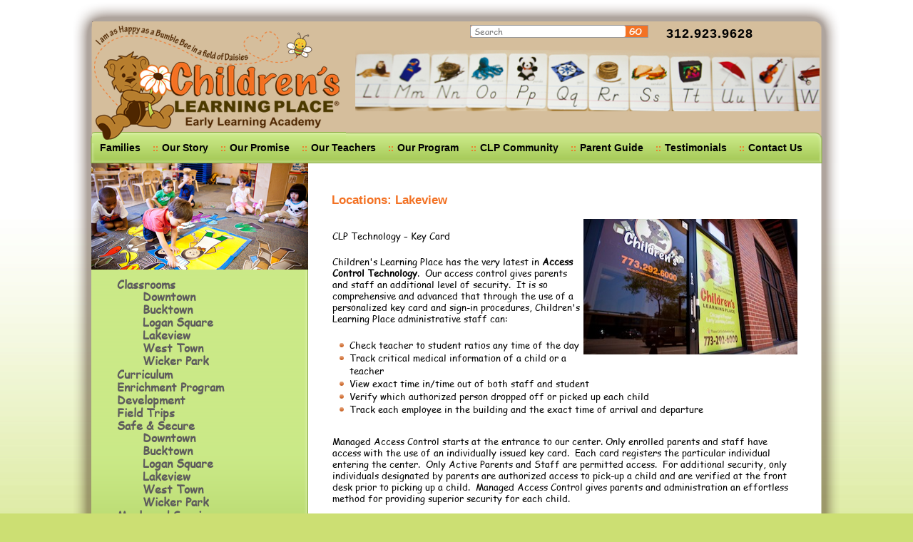

--- FILE ---
content_type: text/html; charset=UTF-8
request_url: https://childrenslearningplace.com/locations/lakeview
body_size: 36943
content:
<!DOCTYPE html>
<html lang="en" dir="ltr" prefix="content: http://purl.org/rss/1.0/modules/content/  dc: http://purl.org/dc/terms/  foaf: http://xmlns.com/foaf/0.1/  og: http://ogp.me/ns#  rdfs: http://www.w3.org/2000/01/rdf-schema#  schema: http://schema.org/  sioc: http://rdfs.org/sioc/ns#  sioct: http://rdfs.org/sioc/types#  skos: http://www.w3.org/2004/02/skos/core#  xsd: http://www.w3.org/2001/XMLSchema# ">
  <head>
    <meta charset="utf-8" />
<meta name="Generator" content="Drupal 9 (https://www.drupal.org)" />
<meta name="MobileOptimized" content="width" />
<meta name="HandheldFriendly" content="true" />
<meta name="viewport" content="width=device-width, initial-scale=1.0" />
<link rel="icon" href="/themes/clp/favicon.ico" type="image/vnd.microsoft.icon" />
<link rel="canonical" href="https://childrenslearningplace.com/locations/lakeview" />
<link rel="shortlink" href="https://childrenslearningplace.com/node/33" />

    <title>Locations: Lakeview | Childrenslearningplace.com</title>
    <link rel="stylesheet" media="all" href="/sites/all/libraries/superfish/css/superfish.css?rk3kvv" />
<link rel="stylesheet" media="all" href="/core/themes/stable/css/system/components/ajax-progress.module.css?rk3kvv" />
<link rel="stylesheet" media="all" href="/core/themes/stable/css/system/components/align.module.css?rk3kvv" />
<link rel="stylesheet" media="all" href="/core/themes/stable/css/system/components/autocomplete-loading.module.css?rk3kvv" />
<link rel="stylesheet" media="all" href="/core/themes/stable/css/system/components/fieldgroup.module.css?rk3kvv" />
<link rel="stylesheet" media="all" href="/core/themes/stable/css/system/components/container-inline.module.css?rk3kvv" />
<link rel="stylesheet" media="all" href="/core/themes/stable/css/system/components/clearfix.module.css?rk3kvv" />
<link rel="stylesheet" media="all" href="/core/themes/stable/css/system/components/details.module.css?rk3kvv" />
<link rel="stylesheet" media="all" href="/core/themes/stable/css/system/components/hidden.module.css?rk3kvv" />
<link rel="stylesheet" media="all" href="/core/themes/stable/css/system/components/item-list.module.css?rk3kvv" />
<link rel="stylesheet" media="all" href="/core/themes/stable/css/system/components/js.module.css?rk3kvv" />
<link rel="stylesheet" media="all" href="/core/themes/stable/css/system/components/nowrap.module.css?rk3kvv" />
<link rel="stylesheet" media="all" href="/core/themes/stable/css/system/components/position-container.module.css?rk3kvv" />
<link rel="stylesheet" media="all" href="/core/themes/stable/css/system/components/progress.module.css?rk3kvv" />
<link rel="stylesheet" media="all" href="/core/themes/stable/css/system/components/reset-appearance.module.css?rk3kvv" />
<link rel="stylesheet" media="all" href="/core/themes/stable/css/system/components/resize.module.css?rk3kvv" />
<link rel="stylesheet" media="all" href="/core/themes/stable/css/system/components/sticky-header.module.css?rk3kvv" />
<link rel="stylesheet" media="all" href="/core/themes/stable/css/system/components/system-status-counter.css?rk3kvv" />
<link rel="stylesheet" media="all" href="/core/themes/stable/css/system/components/system-status-report-counters.css?rk3kvv" />
<link rel="stylesheet" media="all" href="/core/themes/stable/css/system/components/system-status-report-general-info.css?rk3kvv" />
<link rel="stylesheet" media="all" href="/core/themes/stable/css/system/components/tabledrag.module.css?rk3kvv" />
<link rel="stylesheet" media="all" href="/core/themes/stable/css/system/components/tablesort.module.css?rk3kvv" />
<link rel="stylesheet" media="all" href="/core/themes/stable/css/system/components/tree-child.module.css?rk3kvv" />
<link rel="stylesheet" media="all" href="/modules/calendar/css/calendar.css?rk3kvv" />
<link rel="stylesheet" media="all" href="/modules/calendar/css/calendar_multiday.css?rk3kvv" />
<link rel="stylesheet" media="all" href="/core/themes/stable/css/core/assets/vendor/normalize-css/normalize.css?rk3kvv" />
<link rel="stylesheet" media="all" href="/core/themes/stable/css/core/normalize-fixes.css?rk3kvv" />
<link rel="stylesheet" media="all" href="/themes/clp/css/bootstrap.min.css?rk3kvv" />
<link rel="stylesheet" media="all" href="/themes/clp/css/reset.css?rk3kvv" />
<link rel="stylesheet" media="all" href="/themes/clp/css/main.css?rk3kvv" />
<link rel="stylesheet" media="all" href="/core/themes/classy/css/components/action-links.css?rk3kvv" />
<link rel="stylesheet" media="all" href="/core/themes/classy/css/components/breadcrumb.css?rk3kvv" />
<link rel="stylesheet" media="all" href="/core/themes/classy/css/components/button.css?rk3kvv" />
<link rel="stylesheet" media="all" href="/core/themes/classy/css/components/collapse-processed.css?rk3kvv" />
<link rel="stylesheet" media="all" href="/core/themes/classy/css/components/container-inline.css?rk3kvv" />
<link rel="stylesheet" media="all" href="/core/themes/classy/css/components/details.css?rk3kvv" />
<link rel="stylesheet" media="all" href="/core/themes/classy/css/components/exposed-filters.css?rk3kvv" />
<link rel="stylesheet" media="all" href="/core/themes/classy/css/components/field.css?rk3kvv" />
<link rel="stylesheet" media="all" href="/core/themes/classy/css/components/form.css?rk3kvv" />
<link rel="stylesheet" media="all" href="/core/themes/classy/css/components/icons.css?rk3kvv" />
<link rel="stylesheet" media="all" href="/core/themes/classy/css/components/inline-form.css?rk3kvv" />
<link rel="stylesheet" media="all" href="/core/themes/classy/css/components/item-list.css?rk3kvv" />
<link rel="stylesheet" media="all" href="/core/themes/classy/css/components/link.css?rk3kvv" />
<link rel="stylesheet" media="all" href="/core/themes/classy/css/components/links.css?rk3kvv" />
<link rel="stylesheet" media="all" href="/core/themes/classy/css/components/menu.css?rk3kvv" />
<link rel="stylesheet" media="all" href="/core/themes/classy/css/components/more-link.css?rk3kvv" />
<link rel="stylesheet" media="all" href="/core/themes/classy/css/components/pager.css?rk3kvv" />
<link rel="stylesheet" media="all" href="/core/themes/classy/css/components/tabledrag.css?rk3kvv" />
<link rel="stylesheet" media="all" href="/core/themes/classy/css/components/tableselect.css?rk3kvv" />
<link rel="stylesheet" media="all" href="/core/themes/classy/css/components/tablesort.css?rk3kvv" />
<link rel="stylesheet" media="all" href="/core/themes/classy/css/components/tabs.css?rk3kvv" />
<link rel="stylesheet" media="all" href="/core/themes/classy/css/components/textarea.css?rk3kvv" />
<link rel="stylesheet" media="all" href="/core/themes/classy/css/components/ui-dialog.css?rk3kvv" />
<link rel="stylesheet" media="all" href="/core/themes/classy/css/components/messages.css?rk3kvv" />
<link rel="stylesheet" media="all" href="/core/themes/bartik/css/classy/components/node.css?rk3kvv" />

    
  </head>
  <body class="layout-no-sidebars path-node page-node-type-page">
        <a href="#main-content" class="visually-hidden focusable skip-link">
      Skip to main content
    </a>
    
      <div class="dialog-off-canvas-main-canvas" data-off-canvas-main-canvas>
    <div id="container" class="container-section">

<div id="header" class="header"> 
		
		<div id="logo">
			<a href="/"><img src="/themes/clp/images/teddylogo_1.png"></a>
		</div>
		
		<div id="utility">
			<div id="user-links">
			</div>
						  <div class="region region-header">
    <div class="search-block-form block block-search container-inline" data-drupal-selector="search-block-form" id="block-searchform-2" role="search">
  
    
      <form action="/search/node" method="get" id="search-block-form" accept-charset="UTF-8">
  <div class="js-form-item form-item js-form-type-search form-type-search js-form-item-keys form-item-keys form-no-label">
      <label for="edit-keys" class="visually-hidden">Search</label>
        <input title="Enter the terms you wish to search for." placeholder="Search" data-drupal-selector="edit-keys" type="search" id="edit-keys" name="keys" value="" size="15" maxlength="128" class="form-search" />

        </div>
<div data-drupal-selector="edit-actions" class="form-actions js-form-wrapper form-wrapper" id="edit-actions"><input class="search-form__submit button js-form-submit form-submit" data-drupal-selector="edit-submit" type="submit" id="edit-submit" value="Go" />
</div>

</form>

  </div>

  </div>

						<div id="phone-number">
				<span>312.923.9628</span>
			</div>
		</div>
<!--  menus -->	
<div class="navigation-menu">  
			  <div class="region region-nav">
    <div id="block-mainnavigation" class="block block-superfish block-superfishmain">
  
    
      <div class="content">
      
<ul id="superfish-main" class="menu sf-menu sf-main sf-horizontal sf-style-none">
  
<li id="main-menu-link-content6b169c3e-5f1b-442f-a86b-1386d2a0abc5" class="sf-depth-1 menuparent"><a href="/families" title="Families" class="sf-depth-1 menuparent">Families</a><ul><li id="main-menu-link-contenta8709031-dfc2-4833-8bf7-e4ef37a9b94e" class="sf-depth-2 sf-no-children"><a href="/admission" title="Admission" class="sf-depth-2">Admission</a></li><li id="main-menu-link-content03428e23-9b4a-4d85-871c-81bddd669884" class="sf-depth-2 menuparent"><span class="sf-depth-2 menuparent nolink">Calendar</span><ul><li id="main-views-viewviewsdowntownpage-1" class="sf-depth-3 sf-no-children"><a href="/calender/downtown" class="sf-depth-3">Downtown</a></li><li id="main-views-viewviewsbucktown-witcher-parkpage-1" class="sf-depth-3 sf-no-children"><a href="/calendar/bucktown" class="sf-depth-3">Bucktown</a></li><li id="main-views-viewviewslogan-squarepage-1" class="sf-depth-3 sf-no-children"><a href="/calendar/logan-square" class="sf-depth-3">Logan Square</a></li><li id="main-views-viewviewslake-viewpage-1" class="sf-depth-3 sf-no-children"><a href="/calendar/lake-view" class="sf-depth-3">Lake View</a></li><li id="main-views-viewviewswest-townpage-1" class="sf-depth-3 sf-no-children"><a href="/calendar/west-town" class="sf-depth-3">West Town</a></li><li id="main-menu-link-content1d4e4c5e-52c6-4362-9f18-8418b2d94a62" class="sf-depth-3 sf-no-children"><a href="/calendar/witcher-park" class="sf-depth-3">Wicker Park</a></li></ul></li><li id="main-menu-link-content7e09af36-1327-40af-8ed7-ce94d1a3b52c" class="sf-depth-2 menuparent"><span class="sf-depth-2 menuparent nolink">Tuition</span><ul><li id="main-menu-link-content1418b5c5-7344-42f1-8758-df50904797ea" class="sf-depth-3 sf-no-children"><a href="/tution/downtown-fee-schedule" title="Downtown: Fee Schedule" class="sf-depth-3">Downtown</a></li><li id="main-menu-link-content3c8255b1-6f4e-4ed1-b7fb-d8d5a924144c" class="sf-depth-3 sf-no-children"><a href="/tution/bucktown-fee-schedule" title="Bucktown: Fee Schedule" class="sf-depth-3">Bucktown</a></li><li id="main-menu-link-content6f9fdfc5-9f8f-4c2a-acc9-51c89a593016" class="sf-depth-3 sf-no-children"><a href="/tution/Logansquare-fee-schedule" title="Logan Square: Fee Schedule" class="sf-depth-3">Logan Square</a></li><li id="main-menu-link-content789ef547-a422-44de-bc5a-41584e2ad5a3" class="sf-depth-3 sf-no-children"><a href="/tution/Lakeview-fee-schedule" title="Lakeview: Fee Schedule" class="sf-depth-3">Lakeview</a></li><li id="main-menu-link-content7ad39263-3e0c-45ae-bd4c-3899a81f46f4" class="sf-depth-3 sf-no-children"><a href="/tution/west-town-fee-schedule" title="West Town: Fee Schedule" class="sf-depth-3">West Town</a></li><li id="main-menu-link-content22a25b0d-f47a-40d6-a907-b72ad1713f03" class="sf-depth-3 sf-no-children"><a href="/tution/wicker-park-fee-schedule" title="Wicker Park: Fee Schedule" class="sf-depth-3">Wicker Park</a></li></ul></li></ul></li><li id="main-menu-link-content365c0452-a3ff-41a9-9659-f5cec0ea24aa" class="sf-depth-1 menuparent"><a href="/our-story" title="Our Story" class="sf-depth-1 menuparent">Our Story</a><ul><li id="main-menu-link-content03bdb439-256e-4d78-8b04-6a37e448de4d" class="sf-depth-2 sf-no-children"><a href="/our-philosophy" title="Our Philosophy" class="sf-depth-2">Our Philosophy</a></li><li id="main-menu-link-contentd4952036-1042-4d1c-af0b-61fe90242ea2" class="sf-depth-2 sf-no-children"><a href="/the-founder" title="The Founders" class="sf-depth-2">The Founders</a></li><li id="main-menu-link-content7dfad318-8c2d-4238-898b-09fb4b315b16" class="sf-depth-2 menuparent"><span class="sf-depth-2 menuparent nolink">Management</span><ul><li id="main-menu-link-contentf50b077e-7814-4c88-996f-04e27e580c42" class="sf-depth-3 sf-no-children"><a href="/management/downtown" title="Management:Downtown" class="sf-depth-3">Downtown</a></li><li id="main-menu-link-contentcc8a9827-6043-450d-ba50-7ad29d91b147" class="sf-depth-3 sf-no-children"><a href="/management/bucktown" title="Management:Bucktown" class="sf-depth-3">Bucktown</a></li><li id="main-menu-link-content528aa8ce-6447-400c-bcf9-9b46a232fdea" class="sf-depth-3 sf-no-children"><a href="/management/logansquare" title="Management:Logan Square" class="sf-depth-3">Logan Square</a></li><li id="main-menu-link-content1282b3b4-55ce-4eaa-8b1a-94f399a21e7b" class="sf-depth-3 sf-no-children"><a href="/management/lakeview" title="Management:Lakeview" class="sf-depth-3">Lakeview</a></li><li id="main-menu-link-content8eba7c87-c2b9-451a-ba26-cfac304b3c9f" class="sf-depth-3 sf-no-children"><a href="/management/west-town" title="Management:West Town" class="sf-depth-3">West Town</a></li><li id="main-menu-link-content3633ebdc-3538-4bca-aa0e-86b846b18dd4" class="sf-depth-3 sf-no-children"><a href="/management/wicker-park" title="Management:Wicker Park" class="sf-depth-3">Wicker Park</a></li></ul></li></ul></li><li id="main-menu-link-contentac08afdb-8ebb-4748-8367-8ab89eedb1e1" class="sf-depth-1 sf-no-children"><a href="/our-promise" title="Our Promise" class="sf-depth-1">Our Promise</a></li><li id="main-menu-link-contenta493c2ef-daee-4659-942a-ad1a3f294501" class="sf-depth-1 menuparent"><a href="/our-teachers" title="Our Teachers" class="sf-depth-1 menuparent">Our Teachers</a><ul><li id="main-menu-link-contenta51a83c9-1987-415b-bf3b-85050d178541" class="sf-depth-2 sf-no-children"><a href="/careers" title="Careers" class="sf-depth-2">Careers</a></li></ul></li><li id="main-menu-link-content1a1c5864-e500-45ba-a574-7b8d6531bd6d" class="active-trail sf-depth-1 menuparent"><a href="/our-program" class="sf-depth-1 menuparent">Our Program</a><ul><li id="main-menu-link-content27353248-bde6-46d8-bc19-ea7a21c10b79" class="sf-depth-2 menuparent"><span class="sf-depth-2 menuparent nolink">Classrooms</span><ul><li id="main-menu-link-content97026d58-d348-4d76-8749-1556e0556361" class="sf-depth-3 sf-no-children"><a href="/classrooms/downtown" title="Classrooms: Downtown" class="sf-depth-3">Downtown</a></li><li id="main-menu-link-content14427e89-69de-4eba-a540-9f009e564ef4" class="sf-depth-3 sf-no-children"><a href="/classrooms/bucktown" title="Classrooms: Bucktown" class="sf-depth-3">Bucktown</a></li><li id="main-menu-link-content27747130-0c8c-4eae-8a48-794f7bf2d6ba" class="sf-depth-3 sf-no-children"><a href="/classrooms/logan-square" title="Classrooms: Logan Square" class="sf-depth-3">Logan Square</a></li><li id="main-menu-link-contente0fe45b9-882a-4ad0-b5aa-4b94a204828c" class="sf-depth-3 sf-no-children"><a href="/classrooms/lakeview" title="Classrooms: Lakeview" class="sf-depth-3">Lakeview</a></li><li id="main-menu-link-content9e618443-5215-48e1-a2c0-3f2ba4d9bcb5" class="sf-depth-3 sf-no-children"><a href="/classrooms/west-town" title="Classrooms: West Town" class="sf-depth-3">West Town</a></li><li id="main-menu-link-content3979f60c-d2f4-4980-9545-0611582c2049" class="sf-depth-3 sf-no-children"><a href="/classrooms/wicker-park" title="Classrooms: Wicker Park" class="sf-depth-3">Wicker Park</a></li></ul></li><li id="main-menu-link-content8d71ac71-9d0a-4d09-b918-88e470397bd4" class="sf-depth-2 sf-no-children"><a href="/curriculum" title="Curriculum" class="sf-depth-2">Curriculum</a></li><li id="main-menu-link-contentcc333cd0-a1d5-43ab-8c38-903a647339af" class="sf-depth-2 sf-no-children"><a href="/enrichment-program" title="Enrichment Program" class="sf-depth-2">Enrichment Program</a></li><li id="main-menu-link-contentb763775a-1dfe-4bce-baf5-1bbe3add58ca" class="sf-depth-2 sf-no-children"><a href="/development" title="Development" class="sf-depth-2">Development</a></li><li id="main-menu-link-content3a243351-7de9-4277-b4bf-c96dfa43012e" class="sf-depth-2 sf-no-children"><a href="/field-trips" title="Field Trips" class="sf-depth-2">Field Trips</a></li><li id="main-menu-link-contentf5ee24d5-5c58-43fe-a562-8634dad078f2" class="sf-depth-2 menuparent"><span class="sf-depth-2 menuparent nolink">Safe &amp; Secure</span><ul><li id="main-menu-link-content55ca29f6-8ebf-45c7-bb75-721854004f86" class="sf-depth-3 sf-no-children"><a href="/safe-secure/downtown" title="Safe &amp; Secure: Downtown" class="sf-depth-3">Downtown</a></li><li id="main-menu-link-content712d6766-97ab-4804-94b8-c256d7db52d8" class="sf-depth-3 sf-no-children"><a href="/safe-secure/bucktown" title="Safe &amp; Secure: Bucktown" class="sf-depth-3">Bucktown</a></li><li id="main-menu-link-content14b6cc67-fd84-4562-8532-ca706dbfd4cd" class="sf-depth-3 sf-no-children"><a href="/safe-secure/logansquare" title="Safe &amp; Secure: Logan Square" class="sf-depth-3">Logan Square</a></li><li id="main-menu-link-content561069a4-8a8b-452b-a9e9-87bb9077d7e0" class="sf-depth-3 sf-no-children"><a href="/safe-secure/lakeview" title="Safe &amp; Secure: Lakeview" class="sf-depth-3">Lakeview</a></li><li id="main-menu-link-content4d3d9df9-d909-4e94-97fd-b23019839993" class="sf-depth-3 sf-no-children"><a href="/safe-secure/west-town" title="Safe &amp; Secure: West Town" class="sf-depth-3">West Town</a></li><li id="main-menu-link-contentb83940a4-234c-4275-b90c-6edc45c83a55" class="sf-depth-3 sf-no-children"><a href="/safe-secure/wicker-park" title="Safe &amp; Secure: Wicker Park" class="sf-depth-3">Wicker Park</a></li></ul></li><li id="main-menu-link-contentb47b642f-9840-4016-bf1e-ae604aa478b5" class="sf-depth-2 sf-no-children"><a href="/meals-and-services" title="Meals and Services" class="sf-depth-2">Meals and Services</a></li><li id="main-menu-link-contentafc9ca66-c856-4e87-82cc-a261023f6e91" class="active-trail sf-depth-2 menuparent"><span class="sf-depth-2 menuparent nolink">Location</span><ul><li id="main-menu-link-content897c6d5e-3f06-4988-9708-b72704ce8ce3" class="sf-depth-3 sf-no-children"><a href="/locations/Downtown" title="Locations : Downtown" class="sf-depth-3">Downtown</a></li><li id="main-menu-link-content9ef368d5-575b-4258-bbfe-e92355264ac3" class="sf-depth-3 sf-no-children"><a href="/locations/Bucktown" title="Locations : Bucktown" class="sf-depth-3">Bucktown</a></li><li id="main-menu-link-content450249c1-f6de-494d-accf-5975890162fb" class="sf-depth-3 sf-no-children"><a href="/locations/logansquare" title="Locations: Logan Square" class="sf-depth-3">Logan Square</a></li><li id="main-menu-link-content3c11d1d0-96ed-4a1f-93fb-6c8b0670c43b" class="active-trail sf-depth-3 sf-no-children"><a href="/locations/lakeview" title="Locations: Lakeview" class="is-active sf-depth-3">Lakeview</a></li><li id="main-menu-link-content1dfa418c-a486-4252-a3dd-43f284c1cfad" class="sf-depth-3 sf-no-children"><a href="/locations/west-town" title="Locations: West Town" class="sf-depth-3">West Town</a></li><li id="main-menu-link-contenta8b83f6a-1332-42e3-9b8b-468b8e0f21c7" class="sf-depth-3 sf-no-children"><a href="/locations/wicker-park" title="Locations: Wicker Park" class="sf-depth-3">Wicker Park</a></li></ul></li></ul></li><li id="main-menu-link-content12103235-208c-4e66-b68a-f6899d1272f8" class="sf-depth-1 menuparent"><a href="/CLP%20Community" title="Childcare Options" class="sf-depth-1 menuparent">CLP Community</a><ul><li id="main-menu-link-content847aa016-65e2-46ec-b759-395cf3a45732" class="sf-depth-2 sf-no-children"><a href="/community" title="Community" class="sf-depth-2">Community</a></li><li id="main-menu-link-contentdae32c13-af7b-46b3-9ae5-b25e4d2897bc" class="sf-depth-2 sf-no-children"><a href="/volunteer" title="Volunteer" class="sf-depth-2">Volunteer</a></li></ul></li><li id="main-menu-link-content9f68a8ec-bbaf-401b-a8a4-f37a1c1b09cf" class="sf-depth-1 sf-no-children"><a href="/parent-guide" title="Parent Guide" class="sf-depth-1">Parent Guide</a></li><li id="main-menu-link-content0f62bc30-ebc9-4e48-bbfb-648fda29d8ed" class="sf-depth-1 sf-no-children"><a href="/testimonials" title="Testimonials" class="sf-depth-1">Testimonials</a></li><li id="main-menu-link-contentdf2e27f6-7aba-43d6-b5ea-11cc881086c5" class="sf-depth-1 menuparent"><span class="sf-depth-1 menuparent nolink">Contact Us</span><ul><li id="main-menu-link-contentbd4fede9-eaa6-4365-9b40-a583b4c77ffc" class="sf-depth-2 sf-no-children"><a href="/contact-us/downtown" title="Downtown" class="sf-depth-2">Downtown</a></li><li id="main-menu-link-content46a54da4-6c6b-4805-b235-09e8c0c0aa38" class="sf-depth-2 sf-no-children"><a href="/contact-us/bucktown" title="Bucktown" class="sf-depth-2">Bucktown</a></li><li id="main-menu-link-contentc7138a1b-ce85-47a7-90ca-058811f6844d" class="sf-depth-2 sf-no-children"><a href="/contact-us/fullerton" title="Logan Square" class="sf-depth-2">Logan Square</a></li><li id="main-menu-link-content8afb917e-dcde-41cb-aabf-2ea0146a8e9c" class="sf-depth-2 sf-no-children"><a href="/contact-us/lakeview" title="Lakeview" class="sf-depth-2">Lakeview</a></li><li id="main-menu-link-content439d9d98-80d5-44ee-a3a9-0524e404a65b" class="sf-depth-2 sf-no-children"><a href="/contact-us/west-town" title="West Town" class="sf-depth-2">West Town</a></li><li id="main-menu-link-contentd03e6990-0a58-45ce-8871-f61a46cb3ec2" class="sf-depth-2 sf-no-children"><a href="/contact-us/wicker-park" title="Wicker Park" class="sf-depth-2">Wicker Park</a></li></ul></li>
</ul>

    </div>
  </div>

  </div>
   
	
</div>
<!-- menus end -->	
</div>		
  <div id="content">	
	   <div id="main">

	 
	    
		
			<div id="main-inner">
				<!-- following code is used to show the viewing info on the classroom pages. -->
				
				
				<div class="clear-block">
			      	  <div class="region region-content">
    <div data-drupal-messages-fallback class="hidden"></div><div id="block-clp-page-title" class="block block-core block-page-title-block">
  
    
      <div class="content">
      
  <h1 class="page-title"><span property="schema:name" class="field field--name-title field--type-string field--label-hidden">Locations: Lakeview</span>
</h1>


    </div>
  </div>
<div id="block-clp-content" class="block block-system block-system-main-block">
  
    
      <div class="content">
      
<article data-history-node-id="33" role="article" about="/locations/lakeview" typeof="schema:WebPage" class="node node--type-page node--view-mode-full clearfix">
  <header>
    
            <span property="schema:name" content="Locations: Lakeview" class="rdf-meta hidden"></span>

      </header>
  <div class="node__content clearfix">
    
            <div property="schema:text" class="clearfix text-formatted field field--name-body field--type-text-with-summary field--label-hidden field__item"><p class="p1"><img alt="clp-security" data-entity-type="file" data-entity-uuid="ef74b04e-0ddc-4e08-9ddc-9a99c257b47b" src="/sites/default/files/inline-images/clp-security_1.jpg" style="padding-bottom:10px;" class="align-right" width="300" height="200" loading="lazy" /><br />
CLP Technology – Key Card</p>

<p class="p2">Children's Learning Place has the very latest in <strong>Access Control Technology</strong>.  Our access control gives parents and staff an additional level of security.  It is so comprehensive and advanced that through the use of a personalized key card and sign-in procedures, Children's Learning Place administrative staff can:</p>

<ul>
	<li>Check teacher to student ratios any time of the day</li>
	<li>Track critical medical information of a child or a teacher</li>
	<li>View exact time in/time out of both staff and student</li>
	<li>Verify which authorized person dropped off or picked up each child</li>
	<li>Track each employee in the building and the exact time of arrival and departure</li>
</ul>

<p style="margin-bottom:0px;"> </p>

<p class="p3">Managed Access Control starts at the entrance to our center. Only enrolled parents and staff have access with the use of an individually issued key card.  Each card registers the particular individual entering the center.  Only Active Parents and Staff are permitted access.  For additional security, only individuals designated by parents are authorized access to pick-up a child and are verified at the front desk prior to picking up a child.  Managed Access Control gives parents and administration an effortless method for providing superior security for each child. </p>

<p> </p>

<p> </p>
</div>
      
  </div>
</article>

    </div>
  </div>

  </div>
 
				</div>
			</div>
		</div>
			
		<div id="sidebar-wrapper">
			<div id="sidebar">
			<div id="sidebar-inner">
				
				<img src="/themes/clp/images/sub_picture_1.png" alt=" " />
								       <div class="region region-right">
    <nav role="navigation" aria-labelledby="block-mainnavigation-2-menu" id="block-mainnavigation-2" class="block block-menu navigation menu--main">
            
  <h2 class="visually-hidden" id="block-mainnavigation-2-menu">Main navigation</h2>
  

        
              <ul class="clearfix menu">
                    <li class="menu-item menu-item--expanded">
        <span>Classrooms</span>
                                <ul class="menu">
                    <li class="menu-item">
        <a href="/classrooms/downtown" title="Classrooms: Downtown" data-drupal-link-system-path="node/41">Downtown</a>
              </li>
                <li class="menu-item">
        <a href="/classrooms/bucktown" title="Classrooms: Bucktown" data-drupal-link-system-path="node/55">Bucktown</a>
              </li>
                <li class="menu-item">
        <a href="/classrooms/logan-square" title="Classrooms: Logan Square" data-drupal-link-system-path="node/43">Logan Square</a>
              </li>
                <li class="menu-item">
        <a href="/classrooms/lakeview" title="Classrooms: Lakeview" data-drupal-link-system-path="node/42">Lakeview</a>
              </li>
                <li class="menu-item">
        <a href="/classrooms/west-town" title="Classrooms: West Town" data-drupal-link-system-path="node/44">West Town</a>
              </li>
                <li class="menu-item">
        <a href="/classrooms/wicker-park" title="Classrooms: Wicker Park" data-drupal-link-system-path="node/79">Wicker Park</a>
              </li>
        </ul>
  
              </li>
                <li class="menu-item">
        <a href="/curriculum" title="Curriculum" data-drupal-link-system-path="node/16">Curriculum</a>
              </li>
                <li class="menu-item">
        <a href="/enrichment-program" title="Enrichment Program" data-drupal-link-system-path="node/17">Enrichment Program</a>
              </li>
                <li class="menu-item">
        <a href="/development" title="Development" data-drupal-link-system-path="node/18">Development</a>
              </li>
                <li class="menu-item">
        <a href="/field-trips" title="Field Trips" data-drupal-link-system-path="node/19">Field Trips</a>
              </li>
                <li class="menu-item menu-item--expanded">
        <span>Safe &amp; Secure</span>
                                <ul class="menu">
                    <li class="menu-item">
        <a href="/safe-secure/downtown" title="Safe &amp; Secure: Downtown" data-drupal-link-system-path="node/45">Downtown</a>
              </li>
                <li class="menu-item">
        <a href="/safe-secure/bucktown" title="Safe &amp; Secure: Bucktown" data-drupal-link-system-path="node/46">Bucktown</a>
              </li>
                <li class="menu-item">
        <a href="/safe-secure/logansquare" title="Safe &amp; Secure: Logan Square" data-drupal-link-system-path="node/47">Logan Square</a>
              </li>
                <li class="menu-item">
        <a href="/safe-secure/lakeview" title="Safe &amp; Secure: Lakeview" data-drupal-link-system-path="node/48">Lakeview</a>
              </li>
                <li class="menu-item">
        <a href="/safe-secure/west-town" title="Safe &amp; Secure: West Town" data-drupal-link-system-path="node/49">West Town</a>
              </li>
                <li class="menu-item">
        <a href="/safe-secure/wicker-park" title="Safe &amp; Secure: Wicker Park" data-drupal-link-system-path="node/78">Wicker Park</a>
              </li>
        </ul>
  
              </li>
                <li class="menu-item">
        <a href="/meals-and-services" title="Meals and Services" data-drupal-link-system-path="node/20">Meals and Services</a>
              </li>
                <li class="menu-item menu-item--expanded menu-item--active-trail">
        <span>Location</span>
                                <ul class="menu">
                    <li class="menu-item">
        <a href="/locations/Downtown" title="Locations : Downtown" data-drupal-link-system-path="node/32">Downtown</a>
              </li>
                <li class="menu-item">
        <a href="/locations/Bucktown" title="Locations : Bucktown" data-drupal-link-system-path="node/31">Bucktown</a>
              </li>
                <li class="menu-item">
        <a href="/locations/logansquare" title="Locations: Logan Square" data-drupal-link-system-path="node/34">Logan Square</a>
              </li>
                <li class="menu-item menu-item--active-trail">
        <a href="/locations/lakeview" title="Locations: Lakeview" data-drupal-link-system-path="node/33" class="is-active">Lakeview</a>
              </li>
                <li class="menu-item">
        <a href="/locations/west-town" title="Locations: West Town" data-drupal-link-system-path="node/35">West Town</a>
              </li>
                <li class="menu-item">
        <a href="/locations/wicker-park" title="Locations: Wicker Park" data-drupal-link-system-path="node/77">Wicker Park</a>
              </li>
        </ul>
  
              </li>
        </ul>
  


  </nav>

  </div>

				
							</div>
				
			</div>
			<div id="sidebar-bottom">
				
			</div>
		</div>

      </div>

   <div id="mission">
		<div class="first desktop-only" >
			<p><strong>Children's Learning Place </strong> is an Early Learning Academy focused on offering your child a well-rounded educational experience. Your child's education is based on their interests and abilities.  Our program is designed to recognize and respond to the specific needs of your child and their individual pace.   Our teachers nurture our students from Infant to Toddler through Preschooler and on to Kindergarten.
			</p>
			<p><strong>Children's Learning Place</strong> is dedicated to providing your child a stimulating academic environment including activities that focus on physical and social development. Age appropriate classrooms, which encourage children to learn, play and explore in a happy, relaxed environment prepares each student on their educational path.
			</p>
		</div>
		<div class="bottom_image">
			<a href="http://nanniesofchicago.com/" target="_blank"><img src="/themes/clp/images/mission_tag.png" alt=" " /></a>
		</div>
		<div class="bottom_image">
			<a href="http://nanniesofchicago.com/" target="_blank"><img src="/themes/clp/images/mission_sitter.png" alt="Need a Sitter? Learn More" /></a>
		</div>
  </div>
  
  <div id="footer">		
		<div class="social">
			<a target=_blank href="https://www.facebook.com/pages/Childrens-Learning-Place/109708613807"><img src="/themes/clp/images/facebook.jpeg" alt="Facebook" /></a>
			<a target=_blank href="https://plus.google.com/102278260624472539149/posts"><img src="/themes/clp/images/googleplus.png" alt="Google+" /></a>
		</div>		
		<div class="location">
			Streeterville <span>/</span> 400 North McClurg Court <span>/</span> <a class="map" href="http://maps.google.com/maps?hl=en&amp;q=400+North+McClurg+Court,+Chicago,+IL+60611" target="_blank">map</a> <span>/</span> 
			Chicago, IL 60611 <span>/</span>
			(312) 828-9590 <span>/</span>
			<a href="mailto:dclp@childrenslearningplace.com">dclp@childrenslearningplace.com</a>
		</div>
		
		<div class="location">
			Bucktown <span>/</span> 1669 - 1681 N Milwaukee Avenue <span>/</span> <a class="map" href="http://maps.google.com/maps?hl=en&amp;q=1669+-+1681+North+Milwaukee+Avenue,+Chicago,+IL+60647" target="_blank">map</a> <span>/</span> Chicago, IL 60647 <span>/</span>
			(773) 292-6000 <span>/</span>
			<a href="mailto:clp@childrenslearningplace.com">clp@childrenslearningplace.com</a>
		</div>

		<div class="location">Logan Square <span>/</span> 3121 - 3129 W Fullerton Avenue <span>/</span> <a class="map" href="https://maps.google.com/maps?q=3121-3129+W+Fullerton+Ave+Chicago,+IL++60647&hl=en&ll=41.925414,-87.705467&spn=0.008398,0.016072&sll=41.924671,-87.705477&sspn=0.008398,0.016072&hnear=3129+W+Fullerton+Ave,+Chicago,+Illinois+60647&t=m&z=16&iwloc=A" target="_blank">map</a> <span>/</span> 
			Chicago, IL 60647 <span>/</span>
			(773) 276-2400 <span>/</span>
			<a href="mailto:clp@childrenslearningplace.com">clp@childrenslearningplace.com</a>
		</div>
		
		<div class="location">Lakeview <span>/</span> 3532 N Halsted Street <span>/</span> <a class="map" href="https://maps.google.com/maps?q=3532+N.+Halsted+chicago+il&ie=UTF-8&ei=BtN6UYqvKMWtqwGsnYDABQ&ved=0CAsQ_AUoAg" target="_blank">map</a> <span>/</span> Chicago, IL 60657 <span>/</span>
			 (773) 394-4062 <span>/</span>
			<a href="mailto:clp@childrenslearningplace.com">clp@childrenslearningplace.com</a>
		</div>
		<div class="location">West Town <span>/</span> 1826 W Chicago Avenue <span>/</span> <a class="map" href="https://www.google.com/maps/place/1826+W+Chicago+Ave,+Chicago,+IL+60622,+USA/@41.896248,-87.6754237,17z/data=!3m1!4b1!4m5!3m4!1s0x880fd2cb5366b545:0x39c6c0d2dc1337a1!8m2!3d41.896248!4d-87.673235" target="_blank">map</a> <span>/</span> Chicago, IL 60622 <span>/</span>
			(773) 252-4840 <span>/</span>
			<a href="mailto:clp@childrenslearningplace.com">clp@childrenslearningplace.com</a>
		</div>
		<div class="location"> Wicker Park <span>/</span> 1417 N Milwaukee Ave <span>/</span> <a class="map" href="https://www.google.com/maps?q=1417+N+Milwaukee+Ave+Chicago,+IL&um=1&ie=UTF-8&sa=X&ved=2ahUKEwjszJPO1_D6AhVatWMGHUsEAQwQ_AUoAXoECAEQAw">map</a> <span>/</span> Chicago, IL 60622 <span>/</span>
			(312) 923-9628 <span>/</span>
			<a href="mailto:clp@childrenslearningplace.com">clp@childrenslearningplace.com</a>
		</div>
		<div class="copyright">
			&copy; 2025 Downtown Children's Learning Place - &copy; 2025 Children's Learning Place <span>/</span> 
			All Rights Reserved.
		</div>
		
	</div>
	
</div>

  </div>

    
    <script type="application/json" data-drupal-selector="drupal-settings-json">{"path":{"baseUrl":"\/","scriptPath":null,"pathPrefix":"","currentPath":"node\/33","currentPathIsAdmin":false,"isFront":false,"currentLanguage":"en"},"pluralDelimiter":"\u0003","suppressDeprecationErrors":true,"superfish":{"superfish-main":{"id":"superfish-main","sf":{"pathLevels":"0","animation":{"opacity":"show","height":"show"},"speed":"fast","autoArrows":false},"plugins":{"smallscreen":{"mode":"window_width","breakpoint":769,"title":"Menu"},"supposition":true,"supersubs":true}}},"ajaxTrustedUrl":{"\/search\/node":true},"user":{"uid":0,"permissionsHash":"50bda0fe39f0a716832d237e9d745400fe1c31de7abbfe2c4cd7b0a17ecc0f6d"}}</script>
<script src="/core/assets/vendor/jquery/jquery.min.js?v=3.6.0"></script>
<script src="/core/misc/polyfills/element.matches.js?v=9.3.3"></script>
<script src="/core/misc/polyfills/object.assign.js?v=9.3.3"></script>
<script src="/core/assets/vendor/once/once.min.js?v=1.0.1"></script>
<script src="/core/assets/vendor/jquery-once/jquery.once.min.js?v=2.2.3"></script>
<script src="/core/misc/drupalSettingsLoader.js?v=9.3.3"></script>
<script src="/core/misc/drupal.js?v=9.3.3"></script>
<script src="/core/misc/drupal.init.js?v=9.3.3"></script>
<script src="/themes/clp/js/jquery-3.2.1.slim.min.js?rk3kvv"></script>
<script src="/themes/clp/js/bootstrap.min.js?rk3kvv"></script>
<script src="/themes/clp/js/jquery.js?rk3kvv"></script>
<script src="/themes/clp/js/jquery.cycle.min.js?rk3kvv"></script>
<script src="/themes/clp/js/main.js?rk3kvv"></script>
<script src="/themes/clp/js/reflection.js?rk3kvv"></script>
<script src="/sites/all/libraries/superfish/superfish.js?rk3kvv"></script>
<script src="/sites/all/libraries/superfish/jquery.hoverIntent.minified.js?rk3kvv"></script>
<script src="/sites/all/libraries/superfish/sfsmallscreen.js?rk3kvv"></script>
<script src="/sites/all/libraries/superfish/supposition.js?rk3kvv"></script>
<script src="/sites/all/libraries/superfish/supersubs.js?rk3kvv"></script>
<script src="/core/misc/jquery.once.bc.js?v=9.3.3"></script>
<script src="/modules/superfish/js/superfish.js?v=2.0"></script>

  </body>
</html>


--- FILE ---
content_type: text/css
request_url: https://childrenslearningplace.com/themes/clp/css/main.css?rk3kvv
body_size: 61852
content:
@import 'reset.css';

/*******************
	GENERAL
********************/
@font-face { 
	font-family: ComicSansMS; 
	src: url('../fonts/comic-sans-ms/ComicSansMS3.ttf'); }

body {
	background: #ccdf73 url('../images/background_fade.png') repeat-x;
	font-family: ComicSansMS, Arial, Sans-serif;
}

div#container {
	width: 1082px;
	margin: 0 auto;
}
.fb {
	margin-left: 1050px;
}

div#header {
	background: transparent url('../images/container_background_top.png') no-repeat center bottom;
	height: 229px;
}

div#content {
	padding: 0 30px 0 29px;
	background: transparent url('../images/container_background_middle.png') repeat-y center top;
	overflow: hidden;
	position: relative;
}

div#mission {
	background: transparent url('../images/container_background_bottom.png') no-repeat center top;
	height: 220px;
	overflow: hidden;
}

/*******************
	HEADER
********************/

 div#logo { 
	float: left;
	padding-top: 30px;
	padding-left: 30px;
	width: 365px;
}

div#logo a {
	display: block;
	height: 156px;
	width: 365px;
}

div#logo a span {
	position: absolute;
	left: -9999em;
}

div#utility {
	background-size: 95% !important;
	display: flex;
	float: left;
	padding-top: 35px;
	width: 685px;
	height: 156px;
	background: transparent url('../images/header_letters.png') no-repeat right 65px;
}

div#utility div {
	float: left;
}

.form-item {
	margin-top: 0 !important;
	margin-bottom: 0px !important;
}
#search-block-form { 
	display: flex;
}

div#user-links {
	width: 195px;
	font-size: .75em;
}

div#user-links li {
	float: left;
	padding: 0 5px;
}

div#user-links a,
div#user-links a:link,
div#user-links a:visited,
div#user-links a:hover,
div#user-links a:active {
	color: #000;
}

div#search-block-searchform-2 div {
	float: none;
	padding: 0;
}
.errordate-dob , .errordate-hs-gra,.errordate-cl-gra,.errordate-cl2-gra,.errordate-graduate {color: red;font-family : Verdana;font-size : 8pt; }
div#block-searchform-2 form {
	/*height: 18px;*/
	width: 250px;
	background: #F37224;
	border: 1px solid #999;
	/*background: transparent url('../images/search_box.png') no-repeat;*/
}

div#block-searchform-2 input#edit-submit {
	background-color: transparent;
	border: 0 none;
	padding: 0 5px;
	margin: 0;
	font-weight: bold;
	font-size: .75em;
	height: 16px;
	color: #fff;
	float: right;
	text-transform: uppercase;
}

div#block-searchform-2 input#edit-keys  {
	/*background-color: transparent;*/
	/*border: 0 none;*/
	padding: 0;
	margin: 0;
	color: #999;
	font-size: .75em;
	height: 16px;
	width: 212px;
	padding: 0px 0 0 5px;
	float: left;
	border: none;
	border-radius: 3px;
	outline: none;
}

div#phone-number {
	font-size: 1.1em;
	font-family: ComicSansMS, Trebuchet MS, Arial, Sans-serif;
	font-weight: bold;
	padding-left: 25px;
	letter-spacing: 1px;
  line-height: 22px;
}

/*******************
	NAV
********************/

div#block-mainnavigation {
	font-family: ComicSans MS, Trebuchet MS, Arial, Sans-serif;
	font-weight: bold;
	font-size: .9em; /*1.05em;*/
	height: 43px;
	line-height: 43px;
	padding: 6px 0 0 25px;
	clear: both;
}

div#block-mainnavigation ul {
	margin: 0;
	padding: 0;
}

div#block-mainnavigation li {
	float: left;
}

div#block-mainnavigation li.sep {
	font-size: .8em;
	color: #f37224;
	padding: 0;
}

div#block-mainnavigation li.first {
	padding-left: 30px;
}

div#block-mainnavigation ul ul li.first {
	padding-left: 0;
}

div#block-mainnavigation ul ul li.sep {
	display: none;
}

div#block-mainnavigation li a, div#block-mainnavigation li a:link, div#block-mainnavigation li a:visited, div#block-mainnavigation li a:active, div#block-mainnavigation li span {
	display: block;
	color: #000;
	text-decoration: none;
	padding: 8px 6px;
}

div#block-mainnavigation li a:hover,
div#block-mainnavigation li:hover a,
div#block-mainnavigation li:hover a:link,
div#block-mainnavigation li:hover a:visited,
div#block-mainnavigation li:hover a:active, 
div#block-mainnavigation li:hover span {
	color: #f37224;
	cursor:pointer;
}

div#block-mainnavigationnav ul ul {
	width: 212px;
	padding: 0;
	margin: 0;
	border: 1px solid #87a93e;
}

div#block-mainnavigation li.sf-depth-1 .sf-depth-1:before {
	content: '::';
	font-size: .8em;
	color: #f37224;
	padding: 5px;
}
div#block-mainnavigation li:first-child .sf-depth-1:before{content: '';}
div#block-mainnavigation ul li {
	margin: 0;
	padding: 0;
	
}
/* div#block-mainnavigation li.sf-depth-2 a:hover {color: #ffffff !important;} */
div#block-mainnavigation li.sf-depth-2 a {line-height: 1.2em;
	padding: 0;
	padding: 3px 5px;
	text-shadow: 0 0 0 #fff;
	color: #000 !important;
	font-size: 1em;
	font-weight: normal;}

div#block-mainnavigation ul ul li {
	float: none;
	background-color: #bbd680;
}

div#block-mainnavigation ul ul li a span {
	padding: 5px 10px;
}

div#block-mainnavigation ul li:hover ul li.menuparent span.nolink {display:block;}

/* div#block-mainnavigation ul ul li.menuparent a.menuparent, div#block-mainnavigation ul li:hover ul li.menuparent a.menuparent, div#block-mainnavigation ul li:hover ul li.menuparent a.menuparent:link, div#block-mainnavigation ul li:hover ul li.menuparent a:visited, div#block-mainnavigation ul li:hover ul li.menuparent a.menuparent:hover, div#block-mainnavigation ul li:hover ul li.menuparent a:active, div#block-mainnavigation ul li:hover ul li.menuparent span.nolink, div#block-mainnavigation ul li:hover ul li.menuparent span.nolink:hover{ 
	background: transparent url('../images/menu_arrow.png') no-repeat right center;
}*/

div#nav ul ul li.menuparent ul a,
div#nav ul ul li:hover.menuparent ul a,
div#nav ul ul li:hover.menuparent ul a:link,
div#nav ul ul li:hover.menuparent ul a:visited,
div#nav ul ul li:hover.menuparent ul a:hover,
div#nav ul ul li:hover.menuparent ul a:active{
	background-image: none;
}

div#nav ul ul li a,
div#nav ul ul li a:link,
div#nav ul ul li a:visited,
div#nav ul ul li a:hover,
div#nav ul ul li a:active,
div#nav ul li:hover ul li a,
div#nav ul li:hover ul li a:link,
div#nav ul li:hover ul li a:visited,
div#nav ul li:hover ul li a:hover,
div#nav ul li:hover ul li a:active,
div#nav ul li:hover ul li span.nolink {
	line-height: 1.2em;
	padding: 0;
	padding: 3px 5px;
	text-shadow: 0 0 0 #fff;
	color: #000;
	font-size: 1em;
	font-weight: normal;
}

div#nav ul li:hover ul li a,
div#nav ul li:hover ul li a:link,
div#nav ul li:hover ul li a:visited,
div#nav ul li:hover ul li a:active {
	background: none;
	text-shadow: 0 0 0 #fff;
}

div#nav ul li:hover ul a span,
div#nav ul ul li a:hover span {
	background: none;
}

div#nav ul li ul li a:hover,
div#nav ul li:hover ul li a:hover,
div#nav ul li:hover ul li span.nolink:hover {
	background-image: none;
	background-color: #87a93e;
	color: #fff;
	text-shadow: 0 0 0 #fff;
}

div#nav ul li ul li ul li#menu-575 ul, div#nav ul li ul li ul li#menu-576 ul{display:none;}
body.layout-no-sidebars.path-node.page-node-type-page div.node__content a{float:none;}
/* Calendar Events page format */
th#view-title-table-column, th#view-field-description-table-column, th#view-field-start-d-table-column, th#view-field-end-date-table-column {text-align: left;padding:15px;font-size:14.96px;}
td.views-field.views-field-title a{font-size:12.96px;text-decoration: none;text-align: center;color:#48a9cc;}
td.views-field.views-field-title.views-align-left,td.views-field.views-field-field-description,
td.views-field.views-field-field-start-d,td.view-field-end-date-table-column,td.views-field.views-field-field-end-date{font-size:12.96px;text-align: left;padding:10px;}
caption{position:absolute;top:6%;color:#f37224;font-size: 17.28px;font-weight:600;}
body.layout-no-sidebars.path-calendar thead tr{border:0;}
body.layout-no-sidebars.path-calendar tr{border-top:1px solid black;}
table.views-table.views-view-table.cols-4 thead tr{border:none;}
table.views-table.views-view-table.cols-4 tr {border-top:1px solid black;} 
.view-content{padding-top:20px;} 

/* Events details page start here*/

div.node__content div.field__item time.datetime{float: right;width:82%;padding-top:10px;}
.field.field--name-field-locations.field--type-list-string.field--label-above div.field__item{float: right;width: 82%;padding-top:10px;}
.node__meta{display: none;}
div.field.field--name-field-end-date.field--type-datetime.field--label-above div.field__label{padding: 10px;float: left;clear: both;}
div.field.field--name-field-locations.field--type-list-string.field--label-above div.field__label{padding: 10px;float: left;clear: both;}
.field.field--name-field-start-d.field--type-datetime.field--label-above div.field__label{float:left;padding:10px;clear:both;}
div.node__content div.field--name-field-start-d div.field__label::after{content:':';margin:3px;}
div.field.field--name-field-end-date.field--type-datetime.field--label-above div.field__label::after{content:':';margin: 3px;}
div.field.field--name-field-description.field--type-string-long.field--label-above div.field__label::after{content:':';margin:3px;}
div.field.field--name-field-locations.field--type-list-string.field--label-above div.field__label::after{content:':';margin:3px;}
div.field.field--name-field-description.field--type-string-long.field--label-above div.field__label{display:none;}
div.field.field--name-field-back-to-events.field--type-link.field--label-above div.field__label{display: none;}
.node__content.clearfix div.field__item a{float: left; width: 100%;}
body.page-node-type-event .field.field--name-field-description{padding: 10px;clear:both;}
/* events details page end here */
/*******************
	MISSION
********************/

div#mission div {
	float: left;
	width: 136px;
	padding-top: 30px;
	padding-left: 10px;
}

div#mission div.first {
	width: 70%;
	padding-left: 175px;
	padding-top: 12px;
}

div#mission p {
	font-size: .8em;
	line-height: 1.4em;
	padding-bottom: 5px;
  margin: 0;
}

/*******************
	FOOTER
********************/

div#footer {
	font-size: .9em;
	padding: 0 30px 10px;
}

div#footer a,
div#footer a:link,
div#footer a:visited,
div#footer a:hover,
div#footer a:active {
	color: #000;
}

div#footer a.map,
div#footer a.map:link,
div#footer a.map:visited,
div#footer a.map:hover,
div#footer a.map:active {
	color: #f37224;
	text-decoration: none;
}

div#footer span {
	color: #f37224;
}

div#footer img {
	vertical-align: middle;
}

div#footer div.social {
	float: right;
}

div#footer div.location {
	padding: 0 0 10px 30px;
	background: transparent url('../images/arrow_footer.png') no-repeat 10px top;
}

div#footer div.copyright {
	/* padding-left: 30px; */
	text-align: center;
}

/*******************
	HOME CONTENT
********************/

div#home {
	width: 736px;
	float: left;
}

div#home-locations {
	width: 286px;
	height: 675px;
	float: right;
	overflow: auto;
	padding-bottom: 25px;
}

div#home-locations .location {
	padding: 8px 0 8px 35px;
	background: transparent url('../images/arrow_side.png') no-repeat 10px center;
}

div#home-locations .location  strong {
	font-size: .75em;
	font-weight: bold;
}

div#home-locations .location  a,
div#home-locations .location  a:link,
div#home-locations .location  a:visited,
div#home-locations .location  a:hover,
div#home-locations .location  a:active {
	color: #f37224;
	font-size: .7em;
}

div#home-locations img {
	display: block;
}

div#banner-cycle {
	width: 736px;
	height: 325px;
	overflow: hidden;
	position: relative;
}

ul#banners-nav {
	position: absolute;
	bottom: 10px;
	right: 30px;
	z-index: 300;
}

ul#banners-nav li {
	float: left;
	padding-right: 6px;
}

ul#banners-nav li a,
ul#banners-nav li a:link,
ul#banners-nav li a:visited,
ul#banners-nav li a:active {
	display: block;
	background: transparent url('../images/slider_button.png') no-repeat;
	width: 20px;
	height: 20px;
	color: #000;
	font-weight: bold;
	text-align: center;
	line-height: 20px;
	text-decoration: none;
	font-size: .9em;
}

ul#banners-nav li a:hover,
ul#banners-nav li a.activeSlide {
	display: block;
	background: transparent url('../images/slider_button_active.png') no-repeat;
	width: 20px;
	height: 20px;
	color: #fff;
}

div.banners, div.banners img{width: 736px !important; height: 325px !important;}

div#home div#slogan {
	background-color: #f37224;
	color: #fff;
	font-weight: bold;
	font-size: 1.1em;
	font-family: Comic Sans MS, Trebuchet MS, Arial, Sans-serif;
	padding: 6px 0 6px 10px;
}
div#home img{width: 100%;}

div#quick-links {
	padding: 10px;
}

div#quick-links h4 {
	font-size: .8em;
	font-family: Comic Sans MS, Verdana, Sans-serif;
	font-weight: bold;
}

div#quick-links li {
	float: left;
	padding: 5px 25px 5px 0;
}

div#quick-links li a,
div#quick-links li a:link,
div#quick-links li a:visited,
div#quick-links li a:hover,
div#quick-links li a:active {
	color: #f37224;
	font-size: .8em;
}

/*******************
	MAIN CONTENT
********************/

div#main {
	float: right;
	width: 718px;
	margin-bottom: 20px;
}

div#main-inner {
	padding: 32px;
	position:relative;
}


/*******************
	SIDEBAR CONTENT
********************/

div#sidebar-wrapper {float:left;width: 304px;}

div#sidebar {
	float: left;
	width: 304px;
	background: transparent url('../images/sidebar_background.png') repeat-y;
	margin-bottom: 20px;
}

div#sidebar-inner {
	background: transparent url('../images/sidebar_background_bottom.png') no-repeat left bottom;
	padding-bottom: 10px;
}

div#sidebar .block {
	padding-top: 10px;
}

div#sidebar li.leaf,
div#sidebar ul.menu li,
div#sidebar li {
	list-style-image: none;
	list-style-type: none;
	padding: 1px 0;
	margin: 0;
}

div#sidebar .block ul {
	padding: 0 0 0 20px;
}

div#sidebar ul li a,
div#sidebar ul li a:link,
div#sidebar ul li a:visited,
div#sidebar ul li a:active,
div#sidebar ul li span {
	color: #5e5c5d;
	text-decoration: none;
	font-family: ComicSansMS, Arial, Sans-serif;
	font-weight: bold;
	font-size: 1em;
}

div#sidebar ul li a:hover {
	color: #f66d1d;
	text-decoration: underline;
}

div#sidebar li.active a.active {
	color: #f66d1d;
}
div#sidebar li.menu-item--active-trail a.is-active {
	color: #f66d1d;
}


div#sidebar-bottom{float:left;width:304px;margin-top: 20px;}

/******************
	NODE CONTENT
*******************/

h1 {
	font-size: 1.2em;
	padding: 10px 0;
	font-family: Comic Sans MS, Trebuchet MS, Arial, Sans-serif;
	color: #f37224;
	margin-bottom: 0.5rem;
}
.content.clear-block ul li h4 { margin-bottom: 0.5rem; }

.node__content .clearfix h3{font-size: 12.96px;margin-bottom: 0.5rem;}

form#webform-submission-community-contact-form-node-21-add-form{padding-right: 4rem;}

label{font-weight: bold;}

input {
	line-height: normal;
	width: 76.5%;
	padding: 8px 12px;
	margin: 1rem 0;
	border: 1px solid #ced4da;
	border-radius: 5px;
}
input[type="radio"] {width:auto;}

span{
	font-family: ComicSans MS, Trebuchet MS, Arial, Sans-serif;
}

/* captacha */
details#captcha {margin: 1em 0;border: 1px solid #f37224;padding: 1em;width:100%;margin-top:5rem;}

.clearfix a {
	font-size: 12.96px;
	color: #48a9cc;
	text-decoration: underline;
}
.clearfix a:hover{
	text-decoration: none;
}

input#edit-submit[type="submit"] {
	background-color: #efefef;
	width: fit-content;
	height: fit-content;
	padding: 0px 5px;
	border: 0.5px solid #000;
	font-weight: 300;
	font-size: 12.96px;
	border-radius: 2px;
}
input#edit-submit[type="submit"]:hover{
	background-color: #d5d5d5;
}
#search-block-form input[type="submit"]{
	font-size: .75em;
    color: #fff;
    font-weight: bold;
    background: none;
    border: none;
    padding: 0 5px;
    margin: 0;
    outline: none;
    letter-spacing: 0;
}

#main, div.node div.content {
	font-size: 0.9em;
	line-height: 1.3em;
}

div.node div.content h2 {
	font-weight: bold;
}

div.node div.content ul, ol, p {
	padding-bottom: 10px;
	/* margin-bottom: 1rem; */
	font-size: 12.96px;
	line-height: 1.3em;
	margin:1px 1px 10px 1px;
}

.node__content.clearfix .clearfix li {
	padding-left: 25px;
	background: transparent url('../images/bullet_normal.png') no-repeat 10px 5px;
	font-size: 12.96px;
}

div.node div.content ol {
	padding-left: 40px;
	list-style-type: decimal;
}

div.node div.content ol li {
	list-style-type: decimal;
}
/* testimonials */
span strong{font-size:16px;}

div.node div.content a,
div.node div.content a:link,
div.node div.content a:visited,
div.node div.content a:active {
	color: #48a9cc;
	text-decoration: underline;
}

div.node div.content a:hover {
	text-decoration: none;
}

/******************
	DRUPAL CONTENT
*******************/

div.messages {
	padding: 4px;
	font-size: .8em;
	border: 1px solid #f37224;
	background-color: #fff;
}

fieldset {
  margin: 1em 0;
  padding: 1em;
  border: 1px solid #f37224;
}

/* Targets IE 7. Fixes background image in field sets. */
*:first-child+html fieldset {
  padding: 0 1em 1em;
  background-position: 0 .75em;
  background-color: transparent;
}

*:first-child+html fieldset > .description, *:first-child+html fieldset .fieldset-wrapper .description {
  padding-top: 1em;
}

fieldset legend {
  /* Fix disappearing legend in FFox */
  display: block;
}

*:first-child+html fieldset legend, *:first-child+html fieldset.collapsed legend {
  display: inline;
}

html.js fieldset.collapsed {
  background: transparent;
  padding-top: 0;
  padding-bottom: .6em;
}

table.classroom,table.classroom tr, table.classroom tr td{vertical-align:top;}
table.classroom td{padding:10px;}
table.classroom-table-bucktown tbody tr td{padding-bottom:10px;}

/* a.field_trips div img:hover{cursor: url("magnify.cur"),cursor: url("/styles/magnify.cur"), pointer;} */

div.classroomInfo{font-size: 11px; position: absolute; right: 20px; top: 25px;}
p.communityInfo{float:right;clear: right;width: 200px;padding-left:10px;text-align: center;}

p.home_teaser{ float: right; font-family: Comic Sans MS; font-size: 1.1em; margin-top: 10px; font-weight:bold;}

#node-13 p span{font-family: Comic Sans MS; font-size: 16px;}
/*Styles for Our Teachers listing*/
div.view-our-teachers-listing .item-list ul li {
    float: left;
    list-style: none;
    margin: 0px 0px 10px 0px;
    padding: 0;
	width:100%;
}

div.views-field-field-teacher-optional-title-value, div.views-field-title{font-weight:bold;}
div.views-field-title, div.views-field-body{margin-top:10px;}
div.views-field-body{text-align:justify;padding-right:10px;}
div.views-field-field-teacher-image-fid{float: left; margin: 10px 10px 10px 0px;}

/*styles for management page*/
table.management_team tr td{font-size: 12.96px;vertical-align:top; padding:0px;margin:0px;text-align:justify;}
table.management_team tr td.email_link{padding-bottom:10px;}

/*Styles for Field Trips listing*/
div.view-field-trips .item-list ul li {
	list-style-type:none;
	float:left;
	width:100%;
	margin-bottom:20px;
	margin-left: 0;
}
div.views-field-field-trip-image-fid-1{
	float:left;
	margin-right:10px;
}
/* Styles for Community contact form */
form#webform-submission-community-contact-form-node-76-add-form .js-form-item.js-form-item-name{width:100%;}
form#webform-submission-community-contact-form-node-76-add-form .js-form-item.js-form-item-phone{width:100%;}
form#webform-submission-community-contact-form-node-76-add-form .js-form-item.js-form-item-e-mail{width:100%;}

form#webform-submission-community-contact-form-node-21-add-form .js-form-item.js-form-item-name{width:100%;}
form#webform-submission-community-contact-form-node-21-add-form .js-form-item.js-form-item-phone{width:100%;}
form#webform-submission-community-contact-form-node-21-add-form .js-form-item.js-form-item-e-mail{width:100%;}
form#webform-submission-community-contact-form-node-76-add-form .form-text,.form-email{width:100%;}
form#webform-submission-community-contact-form-node-21-add-form .form-text,.form-email{width:100%;}
/*Styles for Contact Us forms update*/
.js-form-item.js-form-item-name,
.js-form-item.js-form-item-title,
.js-form-item.js-form-item-organization,
.js-form-item.js-form-item-street-address,
.js-form-item.js-form-item-address-cont-,
.js-form-item.js-form-item-city,
.js-form-item.js-form-item-state,
.js-form-item.js-form-item-zip-postal-code,
.js-form-item.js-form-item-phone,
.js-form-item.js-form-item-e-mail,
.js-form-item.js-form-item-how-did-you-hear-about-us-{
	float:left;
	width:50%;
	display: flex;
	flex-flow: column;
}

.js-form-item.js-form-item-contact-preference{float:right;width: 50%;display: flex;
	flex-flow: column;}

/* .js-form-item input { width: 60%;} */
.js-form-item .form-select{width:68%;}

/* input#edit-url{width:50%;float:right;display: flex;flex-flow: column;} */

/* div#block-mainnavigation li.sf-depth-2:hover, div#block-mainnavigation li.sf-depth-3:hover { background-color: #87a93e; } */

div#block-mainnavigation li.sf-depth-2 span {color:#000;}
div#block-mainnavigation li.sf-depth-2 span:hover{color:#000;}

/* clp community */
p.clp-community {margin-top:20px;}

#webform-client-form-175 div.form-item,#webform-client-form-186 div.form-item, #webform-client-form-40 div.form-item, #webform-client-form-53 div.form-item, #webform-client-form-141 div.form-item, #webform-client-form-151 div.form-item{margin-bottom:0px;}

#webform-client-form-175 div.webform-component-textfield input.form-text, #webform-client-form-175 div.webform-component-select select.form-select, #webform-client-form-175 div.webform-component-email input.form-text,
#webform-client-form-186 div.webform-component-textfield input.form-text, #webform-client-form-186 div.webform-component-select select.form-select, #webform-client-form-186 div.webform-component-email input.form-text,
#webform-client-form-40 div.webform-component-textfield input.form-text, #webform-client-form-40 div.webform-component-select select.form-select, #webform-client-form-40 div.webform-component-email input.form-text, #webform-client-form-53 div.webform-component-textfield input.form-text, #webform-client-form-53 div.webform-component-select select.form-select, #webform-client-form-53 div.webform-component-email input.form-text, #webform-client-form-141 div.webform-component-textfield input.form-text, #webform-client-form-141 div.webform-component-select select.form-select, #webform-client-form-141 div.webform-component-email input.form-text, #webform-client-form-151 div.webform-component-textfield input.form-text, #webform-client-form-151 div.webform-component-select select.form-select, #webform-client-form-151 div.webform-component-email input.form-text{
	width:200px;
}
#webform-client-form-175 div.webform-component-textarea textarea.form-textarea,#webform-client-form-186 div.webform-component-textarea textarea.form-textarea, #webform-client-form-40 div.webform-component-textarea textarea.form-textarea, #webform-client-form-53 div.webform-component-textarea textarea.form-textarea, #webform-client-form-141 div.webform-component-textarea textarea.form-textarea, #webform-client-form-151 div.webform-component-textarea textarea.form-textarea{
	width:550px;
}
#node-42 table{margin-bottom:10px;}
#node-81 ul li{float:left;background:none;margin:0;}

#webform-client-form-65 div.webform-component-textfield input.form-text,div.webform-component-email input.form-text{width:620px;}

/*Our Teachers colors for classrooms*/
.view-id-our_teachers_listing div.item-list{
	float:left;
	padding-left:10px;
}
.view-id-our_teachers_listing div.item-list.blueberries{
	background-color:#44C8FF;
}
.view-id-our_teachers_listing div.item-list.cherries,.view-id-our_teachers_listing div.item-list.caterpillars{
	background-color:#CC0000;
}
.view-id-our_teachers_listing div.item-list.chimps,.view-id-our_teachers_listing div.item-list.busy.bees{
	background-color:#FF9900;
}
.view-id-our_teachers_listing div.item-list.grapes,.view-id-our_teachers_listing div.item-list.super.sprouts{
	background-color:#9966FF;
}
.view-id-our_teachers_listing div.item-list.kiwis,.view-id-our_teachers_listing div.item-list.monkeys{
	background-color:#008000;
}
.view-id-our_teachers_listing div.item-list.koalas{
	background-color:#FFFF00;
}
.view-id-our_teachers_listing div.item-list.pandas{
	background-color:#6EBC20;
}
.view-id-our_teachers_listing div.item-list.penguins{
	background-color:#A62A2A;
}
.view-id-our_teachers_listing div.item-list.wiggles{
	background-color:#3333FF;
}
.view-id-our_teachers_listing div.item-list.supporting.staff.members{
	background-color:#EBF0A6;
}

.mobile-only{display: none;}
div#search-site form{border: 1px solid #999;}

.mobile-menu,.dropdown-submenu { display: none;}

#node-36 a{text-decoration:none;} /*(development page)*/

/*form Start here */
.form-text {
	display: block;
	width: 75.5%;
	padding: 0.375rem 0.75rem;
	font-size: 1rem;
	line-height: 1.5;
	color: #495057;
	margin-top: 0.5rem;
	background-color: #fff;
	background-clip: padding-box;
	border: 1px solid #ced4da;
	border-radius: 0.25rem;
	transition: border-color 0.15s ease-in-out, box-shadow 0.15s ease-in-out;
}

.form-select {
	display: block;
	width: 100%;
	padding: 5px;
	font-size: 1rem;
	line-height: 1.5;
	color: #495057;
	background-color: #fff;
	background-clip: padding-box;
	border: 1px solid #ced4da;
	border-radius: 0.25rem;
	transition: border-color 0.15s ease-in-out, box-shadow 0.15s ease-in-out;
	margin-top: 0.5rem;
}

.form-textarea {
	display: block;
	width: 100%;
	padding: 0.375rem 0.75rem;
	font-size: 1rem;
	line-height: 1.5;
	color: #495057;
	background-color: #fff;
	background-clip: padding-box;
	border: 1px solid #ced4da;
	border-radius: 0.25rem;
	transition: border-color 0.15s ease-in-out, box-shadow 0.15s ease-in-out;
}
#node-40 fieldset.captcha {
	width: 100%;
	margin-top: 5em;
}
/* form end here */

/*  Our Teacher (carrer page) start here */
#node-32 label.form-check-label {margin-top: 4px;}
/* Our Teacher (carrer page) end here */



/*development section update */
.development_children_section tbody tr td a {
	text-decoration: none;
}
/*field trip section update */
.field_trips_paragraph p{
	font-size: 14.4px;
	line-height: 1.3em;
	margin: 10px;padding-bottom:7px;
}
.field_trips_content{display: flex;align-items: flex-start;}
/* header banner image */
.content .field.field--name-field-header-image {
	display:none;
}
/* classroom development update */
.development_children_section tbody tr td img{margin-top:10px;}

 div#block-mainnavigation .sf-depth-2.menuparent span.sf-depth-2.menuparent.nolink{  
	background: url('../images/menu_arrow.png') no-repeat right center;}



/* addd css for mobile responsive on 12-01-2022 */

@media only screen and (max-width: 280px){
	div#container{
		width: 100%
		}
}

/*development page only */
@media only screen and (max-width: 320px){

	.development_children_section tbody tr td{
		display: flex;
		flex-flow: column;
		justify-content: center;
		align-items: center;
	}
	form#webform-submission-community-contact-form-node-21-add-form {padding-right: 1rem;}
	.form-text, input {width:90.5%;}
	.align-right {float:initial;}
	.field_trips_content{flex-flow: column;}

	.tuition-downtown	table tbody tr{display: flex;flex-wrap: wrap;margin-bottom: 10px;}

	/* Tution page start here */
	div#node-62 table, div#node-63 table, div#node-154 table, div#node-153 table, div#node-166 table, div#node-188 table{width: 100%;}

	div#node-62 table tr, div#node-63 table tr,  div#node-154 table tr,  div#node-153 table tr, div#node-166 table tr, div#node-188 table tr{float: left;max-width: 100%;padding: 5px 0;}

	div#node-62 table td, div#node-63 table td,  div#node-154 table td, div#node-153 table td, div#node-166 table td, div#node-188 table td{float: left;padding: 5px 2px !important;}

/* Tution page end here */

/* Our Program (classroom) page start here */
#node-41 .rheight20 {margin-top: 10px;}
/* Our Program (classroom( page end here */

/* Our Story >> Management starts */
#node-149 .content {padding: 0 5px;}
/* Our Story >> Management ends */

/*mangement page start here*/
div#node-167 p {padding: 0 12px 0 0;}
/*management page end here */

/*Testimonials page start here*/
.clear-block div#node-13 .content.clear-block img {margin: 0px !important;width: 10% !important;}
/*Testimonials page start here*/

}


/* classroom bucktown */
.classroom-bucktown .classroom, .classroom table tbody tr{
	font-size: 12.96px;
}
	/* classroom logan-square */
.classroom-logan-square .classroom table, .classroom-logan-square table{
	margin-bottom:2.5rem;
}

/* home page start here */
@media only screen and (max-width: 480px){
	.desktop-menu {display: none;	}

	.mobile-menu { position: relative;
			display: -webkit-box;
			display: -ms-flexbox;
			display: flex;
			-ms-flex-wrap: wrap;
			flex-wrap: wrap;
			-webkit-box-align: center;
			-ms-flex-align: center;
			align-items: center;
			-webkit-box-pack: justify;
			-ms-flex-pack: justify;
			justify-content: space-between;
			padding: 0.5rem 0rem;
		}
		.mobile-menu div#nav ul {
			margin: 0;
			padding: 0 0 0 11px;
			background-color: #ccdf73;
	}

	/* calendar event page text format */
	table.views-table.views-view-table.cols-5 tbody tr td{display: flex;width: 100%;justify-content: center;border:none;margin-bottom: 8px;}
	body.layout-no-sidebars.path-calendar tr{border-top:1px solid black;}
	.views-element-container{padding-top:40px;}
	/* event page start here */
	div.field.field--name-field-start-d.field--type-datetime.field--label-above div.field__label,div.node__content div.field__item time.datetime,div.field.field--name-field-end-date.field--type-datetime.field--label-above div.field__label,div.node__content div.field__item time.datetime,div.field.field--name-field-locations.field--type-list-string.field--label-above div.field__label,.field.field--name-field-locations.field--type-list-string.field--label-above div.field__item,body.page-node-type-event .field.field--name-field-description{float: none;width:100%;padding: 10px 0;}
	

	/* event page end here */
	/*navigation section */
	.mobile-menu div#nav li { float: none; }

	.mobile-menu div#nav li.sep {display: none;}

	.mobile-menu div#nav li.first {padding-left: 0;}

	.mobile-menu ul.nice-menu ul, #header-region ul.nice-menu ul { position: relative;visibility: visible;}

	.mobile-menu ul.nice-menu-down ul li.first ul { left: 20px; }

		nav.navbar-expand-lg.navbar-light.mobile-menu li.menuparent .dropdown-submenu {float: right;background: transparent url(../images/menu_arrow.png) no-repeat center center;width: 18px;height:18px;}

		nav.navbar-expand-lg.navbar-light.mobile-menu div#navbarNav div#nav ul#nice-menu-1 li {border-bottom: 1px solid #999;}

		div#nav li a, div#nav li a:link, div#nav li a:visited, div#nav li a:active, div#nav li span {display: inline; padding: 20px 8px;}

		div#nav ul ul li { float: none;background-color: transparent;padding: 10px; border: 0; }

		div#nav li span {  display: inline;padding: 21px 50px 15px 6px;}

		div#nav ul ul { width: 273px;display: none; border:0;clear:both;}

		div#nav ul li:hover ul li.menuparent span.nolink {display: inline-block;padding: 10px 0px 0 0px;}

		div#nav ul ul li:last-child { border-bottom: 0 !important;}

		div#nav ul ul li.menuparent a, div#nav ul li:hover ul li.menuparent a, div#nav ul li:hover ul li.menuparent a:link, div#nav ul li:hover ul li.menuparent a:visited, div#nav ul li:hover ul li.menuparent a:hover, div#nav ul li:hover ul li.menuparent a:active, div#nav ul li:hover ul li.menuparent span.nolink, div#nav ul li:hover ul li.menuparent span.nolink:hover {
			background: transparent;}

		ul#banners-nav {bottom: 26px;}

		div#nav li a:hover, div#nav li:hover a, div#nav li:hover a:link, div#nav li:hover a:visited, div#nav li:hover a:active, div#nav li:hover span {cursor: auto; }
			/*upgrade*/
		/*Navbar section */
		div#block-mainnavigation li.sf-depth-1 .sf-depth-1:before {content: ''; }
		div#block-mainnavigation .sf-accordion-toggle a#superfish-main-toggle {
			background-image: url("../images/menu-icon.png");
		}
		/* events */
		.path-calendar .table.views-table td {float: left; width: 100%; display: flex;vertical-align: middle;}
		.path-calendar .table.views-table.views-view-table.cols-4 thead{display:none;}

		div#block-searchform-2 form {margin: 0 auto;}
		div#block-mainnavigation { padding: 0; }
		div#block-mainnavigation ul {margin: 0;padding: 0;background-color: #ccdf73;}
		div#block-mainnavigation li.sf-clone-parent {display: none;}
		div#block-mainnavigation ul li.sf-depth-1{border-bottom:1px solid #999;}
		div#block-mainnavigation .sf-accordion-toggle {padding:0 0 10px 25px; }
		div#block-mainnavigation .sf-depth-2.menuparent span.sf-depth-2.menuparent.nolink{ 
			background: transparent;}
		/* div#block-mainnavigation ul li.sf-depth-1 a.sf-depth-1.menuparent { 
			background: url('../images/menu_arrow.png') no-repeat right center;}*/
		div#block-mainnavigation li.sf-depth-2:hover, div#block-mainnavigation li.sf-depth-3:hover { background-color:transparent; }

		div#block-mainnavigation ul ul li {float: none;background-color: transparent;padding: 0 0 0 30px;}	
		/*testimonials footimage*/
		img.testimonials_foot{
			width:10%;
			height: auto;
		}
		.mobile-only{display: block;padding:15px;} 
		body.path-frontpage .desktop-only{display: none;}
		div#block-mainnavigation li.sf-depth-2 span:hover {color: #000;}
		/* .sf-accordion{max-height: 0; transition-property: all;transition-duration: .5s; 
			transition-timing-function: cubic-bezier(0, 1, 0.5, 1);}
	
	.sf-accordion.sf-expanded{transition-property: all;transition-duration: .5s;
			transition-timing-function: cubic-bezier(0, 1, 0.5, 1); transform: scaleY(1) !important;}*/

	div.node div.content ul, ol, p{font-size: 14.96px;}
	.node__content.clearfix .clearfix li{font-size:14.96px;}
	div#mission p {font-size:14.96px;}
	div#footer div.location {font-size:14.96px !important;}
	.clearfix a{font-size:14.96px;}
	.node__content .clearfix h3{font-size:14.96px !important;}
	.field_trips_paragraph p{font-size:14.96px !important;padding-top:0px!important;}
	table.classroom, table.classroom tr, table.classroom tr td{font-size:14.96px !important;}
	
	div#block-mainnavigation li.sf-depth-1 .sf-depth-1.menuparent,
	div#block-mainnavigation li.sf-depth-2 .sf-depth-2.menuparent,
	div#block-mainnavigation li.sf-depth-3 .sf-depth-3.menuparent {
		position:relative;
	}
	div#block-mainnavigation li.sf-depth-1 .sf-depth-1.menuparent::after,
	div#block-mainnavigation li.sf-depth-2 .sf-depth-2.menuparent::after,
	div#block-mainnavigation li.sf-depth-3 .sf-depth-3.menuparent::after {  content: '';position: absolute;height: 10px;width: 10px;border-right: 2px solid #f27124;border-bottom: 2px solid #f27124;right: 0;
    transform: rotate(45deg);}
		
		div#logo{padding:0;}
		div#block-mainnavigation li.sf-depth-2 a,a.sf-depth-1.menuparent,a.sf-depth-1,a.sf-depth-3{font-size:14.96px;}
		.field_trips_content{flex-flow: column;}

		/* contact us page */
		.js-form-item.js-form-item-name,
		.js-form-item.js-form-item-title,
		.js-form-item.js-form-item-organization,
		.js-form-item.js-form-item-street-address,
		.js-form-item.js-form-item-address-cont-,
		.js-form-item.js-form-item-city,
		.js-form-item.js-form-item-state,
		.js-form-item.js-form-item-zip-postal-code,
		.js-form-item.js-form-item-phone,
		.js-form-item.js-form-item-e-mail,
		.js-form-item.js-form-item-how-did-you-hear-about-us-{width: 100%;float:initial;}

		.js-form-item input{width:100%;}

		.js-form-item .form-select{width:100%;}
		.align-right {float:initial;width: 100%;}

		/* sidebar nav menu */
		.region.region-right {display: none;}

		details > .details-wrapper { padding: 0 !important; }
		/* details { border: none !important; } */
		.js-form-item.js-form-item-contact-preference{float:initial; width: 100%;}
		/* carrer page */
		.teacher-career input[type="submit"] {width: 100%;}



	/*navigation section end */

		/*header page start here */
		div#header{background: transparent url('../images/teddylogo_1.png') no-repeat;height: auto;}

		#block-searchform-2 { margin: 0 auto;margin-top: 18;}

		div#search-site input#edit-search-block-form-1 { height: 25px;width: 200px;border:0 none;}

		div#search-site input#edit-submit{background: #F37224;padding: 10px 10px 14px;height: 28px;}

		#block-searchform-2{background: unset !important;height: 30px;}

		div#mission {background: #D5BE9C;height: 100% !important;margin-top: 5%;text-align: justify;display: flex;flex-wrap: wrap;justify-content: center;}

		div#mission div.first p {width: 100%;/*padding-left: 10px !important;*/}

		div#footer {padding-top: 10px !important;}

		div#mission div.first {width: 100%;padding: 30px 30px;}

		div#mission .bottom_image {padding: 0;float: none;width: auto;}

		div#home-locations {float: none;margin: 0 auto;height: auto;}
	
		div#logo {width: 100%;padding-left: 0px;overflow: hidden;}

		div#logo a{display: block;height: 156px;width: 350px;}

		div#utility {background-position: top;background-size: contain !important;width:100%;padding-top: 21px;text-align: center;margin: 0 auto;height:auto;clear: both;margin-top: 5% !important;}

		div#utility div{float: none;}

		div#header {background-size: 100%;}

		div#home div#banner-cycle .banners img {width: 100% !important;}

		div#home-locations img {width: 100%;}

		div#content{padding: 0px;}

		div.banners, div.banners img{width: 100% !important;height: auto !important;}

		div#home{width: 100% !important;}
		div#banner-cycle{width: 100%;}
		div#banner-cycle{width: 100% !important;height: 195px;}
		div#footer div.location {font-size: 13px;}
		div#footer div.copyright {font-size: 10px;}
		
		/* home page end here */

}

	/* Testimonials,Parent-guide,Our Promise page start here */
	
@media only screen and (max-width: 480px) {
	/*safe secure downtown upgrade */
	.safe-secure-downtown img{
		width:100%;
		margin-bottom: 12px;
	}
	/*classroom bucktown*/
	.classroom-bucktown .classroom table tbody tr, .classroom-logan-square table tbody tr, .classroom-lakeview .classroom table tbody tr, .classroom-lakeview table tbody tr, .classroom-west-town .classroom table tbody tr{
		display:flex;
		flex-flow: column;
	}

	/* CLP community webform */
	form#webform-submission-community-contact-form-node-21-add-form {padding-right: 1rem;}
	.form-text,input {width:90.5%;}

	/* tuition page */
	.tuition-downtown	table, .tuition-bucktown table, .tuition-logan-square table, .tuition-lakeview table, .tuition-west-town table {width:100%;line-height: 22px;}
	.tuition-downtown	table tbody tr, .tuition-bucktown table tbody tr, .tuition-logan-square table tbody tr,.tuition-lakeview table tbody tr, .tuition-west-town table tbody tr{display: flex;flex-wrap: wrap;margin-bottom: 10px;}

	/* our story */
	.our-story-philosophy img, .our-story img, .our-story-the-founders img{width:100%; height:auto; margin-bottom: 10px;}

	/* banner image */
	img.banner_image{width: 100%;}

	div#container {width: 100%;margin: 0 auto;}
	
	div#main {float: right;width: 100%;margin-bottom: 20px;}

	div#content {
	background: transparent url(../images/container_background_middle.png) repeat-y center top;overflow: hidden;position: relative;width: 100%;}

	.views-field-field-header-image-fid .field-content img {width: 100%;}

	div#sidebar-wrapper {float: left;width: 100%;}

	div#sidebar {float: left;width: 304px;background: transparent url(../images/sidebar_background.png) repeat-y;margin-bottom: 20px;width: 100%;background-size: contain !important;}

	.clear-block div#node-13 .content.clear-block img {margin: 0px !important;width: 12%;}

	div#main-inner .clear-block div#node-13 .content.clear-block p {display: block;}

	div#main-inner{padding: 10px;}

	div#sidebar-inner img {width: 100%;}

	div#footer div.social img {width: 10%!important;margin-right: 5%;margin-bottom: 10%;}

	div#footer div.social{float: none;text-align: center;}

/*  Testimonials page end here */

/* Our Story >> Management starts */
#node-149 .content {padding: 0 5px;}
/* Our Story >> Management ends */

/* Tution page start here */
	div#node-62 table, div#node-63 table, div#node-154 table, div#node-153 table, div#node-166 table, div#node-188 table{width: 100%;}

	div#node-62 table tr, div#node-154 table tr,div#node-166 table tr, div#node-188 table tr{float: left;max-width: 100%;padding: 5px 0;}

	div#node-153 table tr{max-width: 100%;padding: 5px 0px;}

	div#node-63 table tr{max-width: 100%;padding: 5px 0px;}

	div#node-62 table td{float: left;padding: 5px 2px !important;}

	div#node-166 table td, div#node-188 table td, div#node-153 table td, div#node-63 table td, div#node-154 table td {padding: 5px 2px !important;}
/* Tution page end here */

/* carrer page start here*/
#node-32 input.form-check-input {margin-left: 0px;}

#node-32 label.form-check-label {margin-top: 4px;margin-left: 20px;}
/* carrer page end here*/

/*  Families page start here */
.clear-block div#node-9 .content.clear-block .rheight20 {float: none !important;margin: 0 auto;}

div#sidebar-inner{background-size: cover;}

/*  Families page end here */

/* our-philosophy */
#node-28 img{vertical-align: middle;border-style: none;height: auto;}

/*Families> Calendar Starts */
.view.view-calendar .calendar-calendar ul.links {display: flex;justify-content: center;margin: 10px 0;}

.view .attachment-after .calendar-calendar .inner{min-height: unset !important;}

.view .attachment-after .calendar-calendar th.days{font-size: 11px;}

/*Families> Calendar Ends */

/* Management page Start Here */

div#node-167 p {padding: 0 12px 0 0;}

/* Management page End Here */

/* Our Programs (classroom page) start here */

#node-41 .rheight20 {margin-top: 10px;}

div#node-34 {text-align: center;}

table.classroom td{padding:0px;display: flex;align-items: center;flex-direction: column;}

div.classroomInfo {font-size: 11px;position: absolute;right: 10px;top: 2px;}

/* Our Programs (classroom page) end here */

/* Our Programs (development page) start here */
#node-36 img {padding-top:15px;}
#node-36 a{text-decoration:none;}
/* Our Programs (development page) end here */

/* Our Programs (safe & secure page) start here */

div#node-82 .content.clear-block img,div#node-158 img, div#node-169 img, div#node-191 img,div#node-157 img,div#node-170 img,div#node-171 img,div#node-172 img,div#node-173 img,div#node-174 img,div#node-187 img {width: 100%;margin-bottom: 10px;}
div#node-39 img {width: 100%;margin-bottom: 12px;}

/*div#node-42 .rheight20 {width: 100%;text-align: center;}*/

/* Our Programs (safe & secure page) end here */

/* Our Programs (Field Trips page) end here */

img.imagecache.imagecache-header_image.imagecache-default.imagecache-header_image_default{width:100%;}

/* Our Programs (Field Trips page) end here */

/* CLP Community page Start here */

input#edit-submitted-e-mail,input#edit-submitted-name,input#edit-submitted-phone,input#edit-submitted-url,textarea#edit-submitted-description {width:100% !important;}

/* CLP Community page Start here */

/* contact us page start here */

.clear-block div#node-40 .content.clear-block .para {display: flex;justify-content: space-evenly;}

.clear-block div#node-40 .content.clear-block form#webform-client-form-40 .webform-component{float: none;width:100%;}

.clear-block div#node-40 .content.clear-block form#webform-client-form-40 textarea#edit-submitted-additional {width: 100%;}

#webform-client-form-40 div.webform-component-textfield input.form-text {width: 100%;}
#webform-client-form-40 div.webform-component-select select.form-select {width: 100%;}
#webform-client-form-40 div.webform-component-email input.form-text {width: 100%;}

.clear-block div#node-53 .content.clear-block .para {display: flex;justify-content: space-evenly;}
.clear-block div#node-53 .content.clear-block form#webform-client-form-53 textarea#edit-submitted-additional {width: 100%;}
#webform-client-form-53 div.webform-component-textfield input.form-text {width: 100%;}
#webform-client-form-53 div.webform-component-select select.form-select {width: 100%;}
#webform-client-form-53 div.webform-component-email input.form-text {width: 100%;}
.clear-block div#node-53 .content.clear-block form#webform-client-form-53 .webform-component {float: none;width: 100%;}

.clear-block div#node-141 .content.clear-block .para {display: flex;justify-content: space-evenly;}
.clear-block div#node-141 .content.clear-block form#webform-client-form-141 textarea#edit-submitted-additional {width: 100%;}
#webform-client-form-141 div.webform-component-textfield input.form-text {width: 100%;}
#webform-client-form-141 div.webform-component-select select.form-select {width: 100%;}
#webform-client-form-141 div.webform-component-email input.form-text {width: 100%;}
.clear-block div#node-141 .content.clear-block form#webform-client-form-141 .webform-component {float: none;width: 100%;}
#webform-client-form-141 div.webform-component-textarea textarea.form-textarea{width: 100%;}

.clear-block div#node-151 .content.clear-block .para {display: flex;justify-content: space-evenly;}
.clear-block div#node-151 .content.clear-block form#webform-client-form-151 textarea#edit-submitted-additional {width: 100%;}
#webform-client-form-151 div.webform-component-textfield input.form-text {width: 100%;}
#webform-client-form-151 div.webform-component-select select.form-select {width: 100%;}
#webform-client-form-151 div.webform-component-email input.form-text {width: 100%;}
.clear-block div#node-151 .content.clear-block form#webform-client-form-151 .webform-component {float: none;width: 100%;}
#webform-client-form-151 div.webform-component-textarea textarea.form-textarea{width: 100%;}

.clear-block div#node-175 .content.clear-block .para {display: flex;justify-content: space-evenly;}
.clear-block div#node-175 .content.clear-block form#webform-client-form-175 textarea#edit-submitted-additional {width: 100%;}
#webform-client-form-175 div.webform-component-textfield input.form-text {width: 100%;}
#webform-client-form-175 div.webform-component-select select.form-select {width: 100%;}
#webform-client-form-175 div.webform-component-email input.form-text {width: 100%;}
.clear-block div#node-175 .content.clear-block form#webform-client-form-175 .webform-component {float: none;width: 100%;}
#webform-client-form-175 div.webform-component-textarea textarea.form-textarea{width: 100%;}
#webform-client-form-175 div.webform-component-textarea .resizable-textarea {width: 100%;}

.clear-block div#node-186 .content.clear-block .para {display: flex;justify-content: space-evenly;}
.clear-block div#node-186 .content.clear-block form#webform-client-form-186 textarea#edit-submitted-additional {width: 100%;}
#webform-client-form-186 div.webform-component-textfield input.form-text {width: 100%;}
#webform-client-form-186 div.webform-component-select select.form-select {width: 100%;}
#webform-client-form-186 div.webform-component-email input.form-text {width: 100%;}
.clear-block div#node-186 .content.clear-block form#webform-client-form-186 .webform-component {float: none;width: 100%;}
#webform-client-form-186 div.webform-component-textarea textarea.form-textarea{width: 100%;}
#webform-client-form-186 div.webform-component-textarea .resizable-textarea {width: 100%;}

/* contact us page end here */



}
/* ...Media Query 768px Start Here... (ipad) */

@media only screen and (max-width: 768px){
	.desktop-menu {display: none;	}

	.mobile-menu { position: relative;
			display: -webkit-box;
			display: -ms-flexbox;
			display: flex;
			-ms-flex-wrap: wrap;
			flex-wrap: wrap;
			-webkit-box-align: center;
			-ms-flex-align: center;
			align-items: center;
			-webkit-box-pack: justify;
			-ms-flex-pack: justify;
			justify-content: space-between;
			padding: 0.5rem 0rem;
		}
		.mobile-menu div#nav ul {
			margin: 0;
			padding: 0 0 0 11px;
			background-color: #ccdf73;
	}

	/*navigation section */
	.mobile-menu div#nav li { float: none; }

	.mobile-menu div#nav li.sep {display: none;}

	.mobile-menu div#nav li.first {padding-left: 0;}

	.mobile-menu ul.nice-menu ul, #header-region ul.nice-menu ul { position: relative;visibility: visible;}

	.mobile-menu ul.nice-menu-down ul li.first ul { left: 20px; }

		nav.navbar-expand-lg.navbar-light.mobile-menu li.menuparent .dropdown-submenu {float: right;background: transparent url(../images/menu_arrow.png) no-repeat center center;width: 18px;height:18px;}

		nav.navbar-expand-lg.navbar-light.mobile-menu div#navbarNav div#nav ul#nice-menu-1 li {border-bottom: 1px solid #999;}

		div#nav li a, div#nav li a:link, div#nav li a:visited, div#nav li a:active, div#nav li span {display: inline; padding: 20px 8px;}

		div#nav ul ul li { float: none;background-color: transparent;padding: 10px; border: 0; }

		div#nav li span {  display: inline;padding: 21px 50px 15px 6px;}

		div#nav ul ul { width: 273px;display: none; border:0;clear:both;}

		div#nav ul li:hover ul li.menuparent span.nolink {display: inline-block;padding: 10px 0px 0 0px;}

		div#nav ul ul li:last-child { border-bottom: 0 !important;}

		div#nav ul ul li.menuparent a, div#nav ul li:hover ul li.menuparent a, div#nav ul li:hover ul li.menuparent a:link, div#nav ul li:hover ul li.menuparent a:visited, div#nav ul li:hover ul li.menuparent a:hover, div#nav ul li:hover ul li.menuparent a:active, div#nav ul li:hover ul li.menuparent span.nolink, div#nav ul li:hover ul li.menuparent span.nolink:hover {
			background: transparent;}

		ul#banners-nav {bottom: 26px;}

		div#nav li a:hover, div#nav li:hover a, div#nav li:hover a:link, div#nav li:hover a:visited, div#nav li:hover a:active, div#nav li:hover span {cursor: auto; }
				/*upgrade*/
				/*Navbar section */
		div#block-mainnavigation li.sf-depth-1 .sf-depth-1:before {content: ''; }	
		div#block-mainnavigation .sf-accordion-toggle a#superfish-main-toggle {
			background-image: url("../images/menu-icon.png");
			height: 25px;
			width: 24px;
			display: block;
			float:right;
			margin:0 10px;
	}
	div#block-mainnavigation .sf-accordion-toggle a#superfish-main-toggle span{
		display: none;
	}
	div#block-searchform-2 form {margin: 0 auto;}
	div#block-mainnavigation { padding: 0;position:absolute;float:right; }
	 div#block-mainnavigation ul {margin: 0;padding: 10px 10px 15px 10px;background-color: #ccdf73;width: 100%;/*transform: scaleY(0);transform-origin: top;*/} 
		
	div#block-mainnavigation li.sf-clone-parent {display: none;}
	div#block-mainnavigation ul li.sf-depth-1{border-bottom:1px solid #999;}
	div#block-mainnavigation .sf-accordion-toggle {padding:10px 0 10px 25px; }
	/* div#block-mainnavigation ul li.sf-depth-1 a.sf-depth-1.menuparent,div#block-mainnavigation ul li.sf-depth-2 a.sf-depth-2.menuparent,span.sf-depth-1.menuparent.nolink { 
		background: url('../images/menu_arrow.png') no-repeat right center;}*/
		
	div#block-mainnavigation ul ul li {float: none;background-color: transparent;padding: 0 0 0 30px;}
	div#block-mainnavigation li.sf-depth-1 .sf-depth-1.menuparent::after,
	div#block-mainnavigation li.sf-depth-2 .sf-depth-2.menuparent::after,
	div#block-mainnavigation li.sf-depth-3 .sf-depth-3.menuparent::after {  content: '';position: absolute;height: 10px;width: 10px;border-right: 2px solid #f27124;border-bottom: 2px solid #f27124;right: 0;
		transform: rotate(45deg);}
	div#block-mainnavigation .sf-depth-2.menuparent span.sf-depth-2.menuparent.nolink{background: transparent;}	
	div#block-mainnavigation li a:hover,
	div#block-mainnavigation li:hover a,
	div#block-mainnavigation li:hover a:link,
	div#block-mainnavigation li:hover a:visited,
	div#block-mainnavigation li:hover a:active, 
	div#block-mainnavigation li:hover span{color: black;cursor: pointer;}
	/*navigation section end */	

	/*testimonial page*/
	img.testimonials_foot{width:10%;height: auto;}
	div#logo{padding:0;}

	/* banner_iamge */
	img.banner_image{width: 100%;}

	/* event detail page start here */
	.field.field--name-field-locations.field--type-list-string.field--label-above div.field__item{width:75%;padding: 10px 0px;}
	div.node__content div.field__item time.datetime{width: 75%;padding: 10px 0px;}
	/* event detail page end here */



	/* sidebar nav menu */
	.region.region-right {display: none;}

		div#header{background: none;height: auto;}

		#block-searchform-2 { margin: 0 auto;margin-top: 10%;}

		div#search-site input#edit-search-block-form-1 { height: 25px;width: 200px;border:0 none;}

		div#search-site input#edit-submit{background: #F37224;padding: 10px 10px 14px;height: 28px;}

		#block-searchform-2{background: unset !important;height: 30px;}

		div#mission {background: #D5BE9C;height: 100% !important;margin-top: 5%;text-align: justify;display: flex;flex-wrap: wrap;justify-content: center;}

		div#mission div.first p {width: 100%;/*padding-left: 10px !important;*/}

		div#footer {padding-top: 10px !important;}

		div#mission div.first {width: 100%;padding: 30px 30px;}

		div#mission .bottom_image {padding: 0;float: none;width: auto;}

		div#home-locations {float: none;margin: 0 auto;height: auto;}
	
		div#logo {width: 100%;padding-left: 0px;overflow: hidden;}

		div#logo a{display: block;height: auto;width: 100%;}

		div#logo a img{width:100%;}

		div#utility {display: none;background-size: 100% !important;padding-top: 63px;width: 100%;  height: auto;background: transparent url('../images/header_letters.png') no-repeat right 0;}

		div#utility div{float: none;text-align: center}

		div#header {background-size: 100%;}

		div#home div#banner-cycle .banners img {width: 100% !important;}

		div#home-locations img {width: 100%;}

		div#content{padding: 0px;}

		div.banners, div.banners img{width: 100% !important;height: auto !important;}

		div#home{width: 100% !important;}
		div#banner-cycle{width: 100%;}
		div#banner-cycle{width: 100% !important;height: 195px;}
		div#footer div.location {font-size: 13px;}
		div#footer div.copyright {font-size: 10px;}

		/* home page end here */

}


/* ....Media Query Start Here.... (768px ) */

@media only screen and (max-width: 768px) {
	/* home page image */

 



	div#container {width: 100%;margin: 0 auto;}
	
	div#main {float: right;width: 100%;margin-bottom: 20px;}

	div#content {
	background: transparent url(../images/container_background_middle.png) repeat-y center top;overflow: hidden;position: relative;width: 100%;}

	.views-field-field-header-image-fid .field-content img {width: 100%;}

	div#sidebar-wrapper {float: left;width: 100%;}

	div#sidebar {float: left;width: 304px;background: transparent url(../images/sidebar_background.png) repeat-y;margin-bottom: 20px;width: 100%;background-size: contain !important;}

	.clear-block div#node-13 .content.clear-block img {margin: 0px !important;width: 12%;}

	div#main-inner .clear-block div#node-13 .content.clear-block p {display: block;}

	/*div#main-inner{padding: 10px;}*/

	div#sidebar-inner img {width: 100%;}

	div#footer div.social img {width: 5%;margin-right: 5%;margin-bottom: 10%;}

	div#footer div.social{float: none;text-align: center;}

/*  Testimonials page end here */

/* Our Story >> Management starts */
#node-149 .content {padding: 0 5px;}
/* Our Story >> Management ends */

/* Tution page start here */
	div#node-62 table, div#node-63 table, div#node-154 table, div#node-153 table, div#node-166 table, div#node-188 table{width: 100%;}

	div#node-62 table tr, div#node-154 table tr,div#node-166 table tr, div#node-188 table tr{float: left;max-width: 100%;padding: 5px 0;}

	div#node-153 table tr{max-width: 100%;padding: 5px 0px;}

	div#node-63 table tr{max-width: 100%;padding: 5px 0px;}

	div#node-62 table td{float: left;padding: 5px 2px !important;}

	div#node-166 table td, div#node-188 table td, div#node-153 table td, div#node-63 table td, div#node-154 table td {padding: 5px 2px !important;}
/* Tution page end here */

/* carrer page start here*/
#node-32 input.form-check-input {margin-left: 0px;}

#node-32 label.form-check-label {margin-top: 4px;margin-left: 20px;}
/* carrer page end here*/

/*  Families page start here */
.clear-block div#node-9 .content.clear-block .rheight20 {float: none !important;margin: 0 auto;}

div#sidebar-inner{background-size: cover;}

/*  Families page end here */

/* our-philosophy */
#node-28 img{vertical-align: middle;border-style: none;height: auto;}

/*Families> Calendar Starts */
.view.view-calendar .calendar-calendar ul.links {display: flex;justify-content: center;margin: 10px 0;}

.view .attachment-after .calendar-calendar .inner{min-height: unset !important;}

.view .attachment-after .calendar-calendar th.days{font-size: 11px;}

/*Families> Calendar Ends */

/* Management page Start Here */

div#node-167 p {padding: 0 12px 0 0;}

/* Management page End Here */

/* Our Programs (classroom page) start here */

#node-41 .rheight20 {margin-top: 10px;}

div#node-34 {text-align: center;}

table.classroom td{padding:0px;display: flex;align-items: center;flex-direction: column;margin-bottom:1rem;}

div.classroomInfo {font-size: 11px;position: absolute;right: 10px;top: 2px;}

/* Our Programs (classroom page) end here */

/* Our Programs (development page) start here */
#node-36 img {padding-top:15px;}
#node-36 a{text-decoration:none;}
/* Our Programs (development page) end here */

/* Our Programs (safe & secure page) start here */

div#node-82 .content.clear-block img,div#node-158 img, div#node-169 img, div#node-191 img,div#node-157 img,div#node-170 img,div#node-171 img,div#node-172 img,div#node-173 img,div#node-174 img,div#node-187 img {width: 100%;margin-bottom: 10px;}
/*div#node-39 img {width: 100%;margin-bottom: 12px;}*/

/*div#node-42 .rheight20 {width: 100%;text-align: center;}*/

/* Our Programs (safe & secure page) end here */

/* Our Programs (Field Trips page) end here */

img.imagecache.imagecache-header_image.imagecache-default.imagecache-header_image_default{width:100%;}

/* Our Programs (Field Trips page) end here */

/* CLP Community page Start here */

input#edit-submitted-e-mail,input#edit-submitted-name,input#edit-submitted-phone,input#edit-submitted-url,textarea#edit-submitted-description {width:100% !important;}

/* CLP Community page Start here */

/* contact us page start here */

.clear-block div#node-40 .content.clear-block .para {display: flex;justify-content: space-evenly;}

.clear-block div#node-40 .content.clear-block form#webform-client-form-40 .webform-component{float: none;width:100%;}

.clear-block div#node-40 .content.clear-block form#webform-client-form-40 textarea#edit-submitted-additional {width: 100%;}

#webform-client-form-40 div.webform-component-textfield input.form-text {width: 100%;}
#webform-client-form-40 div.webform-component-select select.form-select {width: 100%;}
#webform-client-form-40 div.webform-component-email input.form-text {width: 100%;}

.clear-block div#node-53 .content.clear-block .para {display: flex;justify-content: space-evenly;}
.clear-block div#node-53 .content.clear-block form#webform-client-form-53 textarea#edit-submitted-additional {width: 100%;}
#webform-client-form-53 div.webform-component-textfield input.form-text {width: 100%;}
#webform-client-form-53 div.webform-component-select select.form-select {width: 100%;}
#webform-client-form-53 div.webform-component-email input.form-text {width: 100%;}
.clear-block div#node-53 .content.clear-block form#webform-client-form-53 .webform-component {float: none;width: 100%;}

.clear-block div#node-141 .content.clear-block .para {display: flex;justify-content: space-evenly;}
.clear-block div#node-141 .content.clear-block form#webform-client-form-141 textarea#edit-submitted-additional {width: 100%;}
#webform-client-form-141 div.webform-component-textfield input.form-text {width: 100%;}
#webform-client-form-141 div.webform-component-select select.form-select {width: 100%;}
#webform-client-form-141 div.webform-component-email input.form-text {width: 100%;}
.clear-block div#node-141 .content.clear-block form#webform-client-form-141 .webform-component {float: none;width: 100%;}
#webform-client-form-141 div.webform-component-textarea textarea.form-textarea{width: 100%;}

.clear-block div#node-151 .content.clear-block .para {display: flex;justify-content: space-evenly;}
.clear-block div#node-151 .content.clear-block form#webform-client-form-151 textarea#edit-submitted-additional {width: 100%;}
#webform-client-form-151 div.webform-component-textfield input.form-text {width: 100%;}
#webform-client-form-151 div.webform-component-select select.form-select {width: 100%;}
#webform-client-form-151 div.webform-component-email input.form-text {width: 100%;}
.clear-block div#node-151 .content.clear-block form#webform-client-form-151 .webform-component {float: none;width: 100%;}
#webform-client-form-151 div.webform-component-textarea textarea.form-textarea{width: 100%;}

.clear-block div#node-175 .content.clear-block .para {display: flex;justify-content: space-evenly;}
.clear-block div#node-175 .content.clear-block form#webform-client-form-175 textarea#edit-submitted-additional {width: 100%;}
#webform-client-form-175 div.webform-component-textfield input.form-text {width: 100%;}
#webform-client-form-175 div.webform-component-select select.form-select {width: 100%;}
#webform-client-form-175 div.webform-component-email input.form-text {width: 100%;}
.clear-block div#node-175 .content.clear-block form#webform-client-form-175 .webform-component {float: none;width: 100%;}
#webform-client-form-175 div.webform-component-textarea textarea.form-textarea{width: 100%;}
#webform-client-form-175 div.webform-component-textarea .resizable-textarea {width: 100%;}

.clear-block div#node-186 .content.clear-block .para {display: flex;justify-content: space-evenly;}
.clear-block div#node-186 .content.clear-block form#webform-client-form-186 textarea#edit-submitted-additional {width: 100%;}
#webform-client-form-186 div.webform-component-textfield input.form-text {width: 100%;}
#webform-client-form-186 div.webform-component-select select.form-select {width: 100%;}
#webform-client-form-186 div.webform-component-email input.form-text {width: 100%;}
.clear-block div#node-186 .content.clear-block form#webform-client-form-186 .webform-component {float: none;width: 100%;}
#webform-client-form-186 div.webform-component-textarea textarea.form-textarea{width: 100%;}
#webform-client-form-186 div.webform-component-textarea .resizable-textarea {width: 100%;}

/* contact us page end here */

}







--- FILE ---
content_type: application/javascript
request_url: https://childrenslearningplace.com/themes/clp/js/main.js?rk3kvv
body_size: 3704
content:
		$(document).ready(function() {
		
			$("#banner-cycle .banners").before("<ul id=\"banners-nav\">").cycle({
				speed:		700,
				timeout:	5000,
				pager:		"#banners-nav",
				cleartypeNoBg: true,
				pagerAnchorBuilder: function(idx, slide) {
					return "<li><a href=\"#\">"+(idx+1)+"</a></li>";
				}
			});
		
		//	$(document).pngFix();
			
			$("#edit-search-block-form-1").focus(function() {
				if ($(this).val() == "search")
					$(this).val("");
			});
			
			$("#edit-search-block-form-1").blur(function() {
				if ($(this).val() == "")
					$(this).val("search");
			});
			
			//Initializing fancybox for field trip images.
			//$("a.field_trips").fancybox();
			
			
			//Adding magnifying glass image on each field trip image.
			/* var loadGlass = 1;
 
			$('a.field_trips img').hover(function(){
				
				if(loadGlass == 1) {
			 
					$('body').prepend('<img id="magnify" style="position: absolute;" src="'+base_url+'/sites/all/themes/clp/images/magnify.png" alt="" width="32" height="32" />');
			 
				}
			 
				var p = $(this);
			 
				var position = p.position();
				
				var a=position.top;
				var b=position.left;
				//alert('left'+b+'top'+a);
				$('img#magnify').css({'top' : position.top+249, 'left' : position.left+153, '*left' : position.left+133, 'z-index' : '9999'});
			 
				$('img#magnify').show();
			 
			},function(){
			 
				$('img#magnify').hide();
			 
				loadGlass = 2;
			 
			}); */


			$(".refresh").click(function () {				
				    $(".imgcaptcha").attr("src","captcha.php?_="+((new Date()).getTime()));
				    
				});
                  $('.errordate-dob').hide();
                  $('.errordate-hs-gra').hide();
                  $('.errordate-cl-gra').hide();
                  $('.errordate-cl2-gra').hide();
                  $('.errordate-graduate').hide();
                 
			 $('#careers').submit(function(event) {  

               var dobdtVal=$('input[name=My_DOB0]').val();
               var hsdtVal=$('input[name=HS_graduation_date0]').val();
               var cldtVal=$('input[name=College1_graduation_date0]').val();
               var cl2dtVal=$('input[name=College2_graduation_date0]').val();
               var graduatedtVal=$('input[name=Graduate_graduation_date0]').val();
                // date of birth 
                if(dobdtVal){ 
                  if(ValidateDate(dobdtVal))
				   {				   	
				      $('.errordate-dob').hide();
				   }
				   else
				   {					   	
				     $('.errordate-dob').show();
				     $('.errordate-dob').focus();
				     event.preventDefault();
				     return false;
				   }
				  } 
                  // HS_graduation_date
                   if(hsdtVal){ 
				   if(ValidateDate(hsdtVal))
				   {				   	
				      $('.errordate-hs-gra').hide();
				   }
				   else
				   {					   	
				     $('.errordate-hs-gra').show();
				     $('.errordate-hs-gra').focus();
				     event.preventDefault();
				     return false;
				   }
				   }

				    // College1_graduation_date0
                   if(cldtVal){ 
				   if(ValidateDate(cldtVal))
				   {				   	
				      $('.errordate-cl-gra').hide();
				   }
				   else
				   {					   	
				     $('.errordate-cl-gra').show();
				     $('.errordate-cl-gra').focus();
				     event.preventDefault();
				     return false;
				   }
				   }
				   


			 $.post("post.php?"+$("#careers").serialize(), { }, function(response){
			 	console.log(response);
		        if(response==1){
		           $(".imgcaptcha").attr("src","captcha.php?_="+((new Date()).getTime()));         
		        
		           window.location.href = '/thank-you';
		        }else{
		           alert("wrong captcha code!");
		        }
			});
			return false;
		    });

		});

function ValidateDate(dtValue)
{
var dtRegex = new RegExp(/\b\d{1,2}[\/]\d{1,2}[\/]\d{4}\b/);
return dtRegex.test(dtValue);
}


--- FILE ---
content_type: application/javascript
request_url: https://childrenslearningplace.com/themes/clp/js/jquery.cycle.min.js?rk3kvv
body_size: 65029
content:
/*!
 * jQuery Cycle Plugin (with Transition Definitions)
 * Examples and documentation at: http://jquery.malsup.com/cycle/
 * Copyright (c) 2007-2013 M. Alsup
 * Version: 3.0.3 (11-JUL-2013)
 * Dual licensed under the MIT and GPL licenses.
 * http://jquery.malsup.com/license.html
 * Requires: jQuery v1.7.1 or later
 */
;(function($, undefined) {
    "use strict";
    
    var ver = '3.0.3';
    
    function debug(s) {
        if ($.fn.cycle.debug)
            log(s);
    }		
    function log() {
        /*global console */
        if (window.console && console.log)
            console.log('[cycle] ' + Array.prototype.join.call(arguments,' '));
    }
    $.expr[':'].paused = function(el) {
        return el.cyclePause;
    };
    
    
    // the options arg can be...
    //   a number  - indicates an immediate transition should occur to the given slide index
    //   a string  - 'pause', 'resume', 'toggle', 'next', 'prev', 'stop', 'destroy' or the name of a transition effect (ie, 'fade', 'zoom', etc)
    //   an object - properties to control the slideshow
    //
    // the arg2 arg can be...
    //   the name of an fx (only used in conjunction with a numeric value for 'options')
    //   the value true (only used in first arg == 'resume') and indicates
    //	 that the resume should occur immediately (not wait for next timeout)
    
    $.fn.cycle = function(options, arg2) {
        var o = { s: this.selector, c: this.context };
    
        // in 1.3+ we can fix mistakes with the ready state
        if (this.length === 0 && options != 'stop') {
            if (!$.isReady && o.s) {
                log('DOM not ready, queuing slideshow');
                $(function() {
                    $(o.s,o.c).cycle(options,arg2);
                });
                return this;
            }
            // is your DOM ready?  http://docs.jquery.com/Tutorials:Introducing_$(document).ready()
            log('terminating; zero elements found by selector' + ($.isReady ? '' : ' (DOM not ready)'));
            return this;
        }
    
        // iterate the matched nodeset
        return this.each(function() {
            var opts = handleArguments(this, options, arg2);
            if (opts === false)
                return;
    
            opts.updateActivePagerLink = opts.updateActivePagerLink || $.fn.cycle.updateActivePagerLink;
            
            // stop existing slideshow for this container (if there is one)
            if (this.cycleTimeout)
                clearTimeout(this.cycleTimeout);
            this.cycleTimeout = this.cyclePause = 0;
            this.cycleStop = 0; // issue #108
    
            var $cont = $(this);
            var $slides = opts.slideExpr ? $(opts.slideExpr, this) : $cont.children();
            var els = $slides.get();
    
            if (els.length < 2) {
                log('terminating; too few slides: ' + els.length);
                return;
            }
    
            var opts2 = buildOptions($cont, $slides, els, opts, o);
            if (opts2 === false)
                return;
    
            var startTime = opts2.continuous ? 10 : getTimeout(els[opts2.currSlide], els[opts2.nextSlide], opts2, !opts2.backwards);
    
            // if it's an auto slideshow, kick it off
            if (startTime) {
                startTime += (opts2.delay || 0);
                if (startTime < 10)
                    startTime = 10;
                debug('first timeout: ' + startTime);
                this.cycleTimeout = setTimeout(function(){go(els,opts2,0,!opts.backwards);}, startTime);
            }
        });
    };
    
    function triggerPause(cont, byHover, onPager) {
        var opts = $(cont).data('cycle.opts');
        if (!opts)
            return;
        var paused = !!cont.cyclePause;
        if (paused && opts.paused)
            opts.paused(cont, opts, byHover, onPager);
        else if (!paused && opts.resumed)
            opts.resumed(cont, opts, byHover, onPager);
    }
    
    // process the args that were passed to the plugin fn
    function handleArguments(cont, options, arg2) {
        if (cont.cycleStop === undefined)
            cont.cycleStop = 0;
        if (options === undefined || options === null)
            options = {};
        if (options.constructor == String) {
            switch(options) {
            case 'destroy':
            case 'stop':
                var opts = $(cont).data('cycle.opts');
                if (!opts)
                    return false;
                cont.cycleStop++; // callbacks look for change
                if (cont.cycleTimeout)
                    clearTimeout(cont.cycleTimeout);
                cont.cycleTimeout = 0;
                if (opts.elements)
                    $(opts.elements).stop();
                $(cont).removeData('cycle.opts');
                if (options == 'destroy')
                    destroy(cont, opts);
                return false;
            case 'toggle':
                cont.cyclePause = (cont.cyclePause === 1) ? 0 : 1;
                checkInstantResume(cont.cyclePause, arg2, cont);
                triggerPause(cont);
                return false;
            case 'pause':
                cont.cyclePause = 1;
                triggerPause(cont);
                return false;
            case 'resume':
                cont.cyclePause = 0;
                checkInstantResume(false, arg2, cont);
                triggerPause(cont);
                return false;
            case 'prev':
            case 'next':
                opts = $(cont).data('cycle.opts');
                if (!opts) {
                    log('options not found, "prev/next" ignored');
                    return false;
                }
                if (typeof arg2 == 'string') 
                    opts.oneTimeFx = arg2;
                $.fn.cycle[options](opts);
                return false;
            default:
                options = { fx: options };
            }
            return options;
        }
        else if (options.constructor == Number) {
            // go to the requested slide
            var num = options;
            options = $(cont).data('cycle.opts');
            if (!options) {
                log('options not found, can not advance slide');
                return false;
            }
            if (num < 0 || num >= options.elements.length) {
                log('invalid slide index: ' + num);
                return false;
            }
            options.nextSlide = num;
            if (cont.cycleTimeout) {
                clearTimeout(cont.cycleTimeout);
                cont.cycleTimeout = 0;
            }
            if (typeof arg2 == 'string')
                options.oneTimeFx = arg2;
            go(options.elements, options, 1, num >= options.currSlide);
            return false;
        }
        return options;
        
        function checkInstantResume(isPaused, arg2, cont) {
            if (!isPaused && arg2 === true) { // resume now!
                var options = $(cont).data('cycle.opts');
                if (!options) {
                    log('options not found, can not resume');
                    return false;
                }
                if (cont.cycleTimeout) {
                    clearTimeout(cont.cycleTimeout);
                    cont.cycleTimeout = 0;
                }
                go(options.elements, options, 1, !options.backwards);
            }
        }
    }
    
    function removeFilter(el, opts) {
        if (!$.support.opacity && opts.cleartype && el.style.filter) {
            try { el.style.removeAttribute('filter'); }
            catch(smother) {} // handle old opera versions
        }
    }
    
    // unbind event handlers
    function destroy(cont, opts) {
        if (opts.next)
            $(opts.next).unbind(opts.prevNextEvent);
        if (opts.prev)
            $(opts.prev).unbind(opts.prevNextEvent);
        
        if (opts.pager || opts.pagerAnchorBuilder)
            $.each(opts.pagerAnchors || [], function() {
                this.unbind().remove();
            });
        opts.pagerAnchors = null;
        $(cont).unbind('mouseenter.cycle mouseleave.cycle');
        if (opts.destroy) // callback
            opts.destroy(opts);
    }
    
    // one-time initialization
    function buildOptions($cont, $slides, els, options, o) {
        var startingSlideSpecified;
        // support metadata plugin (v1.0 and v2.0)
        var opts = $.extend({}, $.fn.cycle.defaults, options || {}, $.metadata ? $cont.metadata() : $.meta ? $cont.data() : {});
        var meta = $.isFunction($cont.data) ? $cont.data(opts.metaAttr) : null;
        if (meta)
            opts = $.extend(opts, meta);
        if (opts.autostop)
            opts.countdown = opts.autostopCount || els.length;
    
        var cont = $cont[0];
        $cont.data('cycle.opts', opts);
        opts.$cont = $cont;
        opts.stopCount = cont.cycleStop;
        opts.elements = els;
        opts.before = opts.before ? [opts.before] : [];
        opts.after = opts.after ? [opts.after] : [];
    
        // push some after callbacks
        if (!$.support.opacity && opts.cleartype)
            opts.after.push(function() { removeFilter(this, opts); });
        if (opts.continuous)
            opts.after.push(function() { go(els,opts,0,!opts.backwards); });
    
        saveOriginalOpts(opts);
    
        // clearType corrections
        if (!$.support.opacity && opts.cleartype && !opts.cleartypeNoBg)
            clearTypeFix($slides);
    
        // container requires non-static position so that slides can be position within
        if ($cont.css('position') == 'static')
            $cont.css('position', 'relative');
        if (opts.width)
            $cont.width(opts.width);
        if (opts.height && opts.height != 'auto')
            $cont.height(opts.height);
    
        if (opts.startingSlide !== undefined) {
            opts.startingSlide = parseInt(opts.startingSlide,10);
            if (opts.startingSlide >= els.length || opts.startSlide < 0)
                opts.startingSlide = 0; // catch bogus input
            else 
                startingSlideSpecified = true;
        }
        else if (opts.backwards)
            opts.startingSlide = els.length - 1;
        else
            opts.startingSlide = 0;
    
        // if random, mix up the slide array
        if (opts.random) {
            opts.randomMap = [];
            for (var i = 0; i < els.length; i++)
                opts.randomMap.push(i);
            opts.randomMap.sort(function(a,b) {return Math.random() - 0.5;});
            if (startingSlideSpecified) {
                // try to find the specified starting slide and if found set start slide index in the map accordingly
                for ( var cnt = 0; cnt < els.length; cnt++ ) {
                    if ( opts.startingSlide == opts.randomMap[cnt] ) {
                        opts.randomIndex = cnt;
                    }
                }
            }
            else {
                opts.randomIndex = 1;
                opts.startingSlide = opts.randomMap[1];
            }
        }
        else if (opts.startingSlide >= els.length)
            opts.startingSlide = 0; // catch bogus input
        opts.currSlide = opts.startingSlide || 0;
        var first = opts.startingSlide;
    
        // set position and zIndex on all the slides
        $slides.css({position: 'absolute', top:0, left:0}).hide().each(function(i) {
            var z;
            if (opts.backwards)
                z = first ? i <= first ? els.length + (i-first) : first-i : els.length-i;
            else
                z = first ? i >= first ? els.length - (i-first) : first-i : els.length-i;
            $(this).css('z-index', z);
        });
    
        // make sure first slide is visible
        $(els[first]).css('opacity',1).show(); // opacity bit needed to handle restart use case
        removeFilter(els[first], opts);
    
        // stretch slides
        if (opts.fit) {
            if (!opts.aspect) {
                if (opts.width)
                    $slides.width(opts.width);
                if (opts.height && opts.height != 'auto')
                    $slides.height(opts.height);
            } else {
                $slides.each(function(){
                    var $slide = $(this);
                    var ratio = (opts.aspect === true) ? $slide.width()/$slide.height() : opts.aspect;
                    if( opts.width && $slide.width() != opts.width ) {
                        $slide.width( opts.width );
                        $slide.height( opts.width / ratio );
                    }
    
                    if( opts.height && $slide.height() < opts.height ) {
                        $slide.height( opts.height );
                        $slide.width( opts.height * ratio );
                    }
                });
            }
        }
    
        if (opts.center && ((!opts.fit) || opts.aspect)) {
            $slides.each(function(){
                var $slide = $(this);
                $slide.css({
                    "margin-left": opts.width ?
                        ((opts.width - $slide.width()) / 2) + "px" :
                        0,
                    "margin-top": opts.height ?
                        ((opts.height - $slide.height()) / 2) + "px" :
                        0
                });
            });
        }
    
        if (opts.center && !opts.fit && !opts.slideResize) {
            $slides.each(function(){
                var $slide = $(this);
                $slide.css({
                    "margin-left": opts.width ? ((opts.width - $slide.width()) / 2) + "px" : 0,
                    "margin-top": opts.height ? ((opts.height - $slide.height()) / 2) + "px" : 0
                });
            });
        }
            
        // stretch container
        var reshape = (opts.containerResize || opts.containerResizeHeight) && $cont.innerHeight() < 1;
        if (reshape) { // do this only if container has no size http://tinyurl.com/da2oa9
            var maxw = 0, maxh = 0;
            for(var j=0; j < els.length; j++) {
                var $e = $(els[j]), e = $e[0], w = $e.outerWidth(), h = $e.outerHeight();
                if (!w) w = e.offsetWidth || e.width || $e.attr('width');
                if (!h) h = e.offsetHeight || e.height || $e.attr('height');
                maxw = w > maxw ? w : maxw;
                maxh = h > maxh ? h : maxh;
            }
            if (opts.containerResize && maxw > 0 && maxh > 0)
                $cont.css({width:maxw+'px',height:maxh+'px'});
            if (opts.containerResizeHeight && maxh > 0)
                $cont.css({height:maxh+'px'});
        }
    
        var pauseFlag = false;  // https://github.com/malsup/cycle/issues/44
        if (opts.pause)
            $cont.bind('mouseenter.cycle', function(){
                pauseFlag = true;
                this.cyclePause++;
                triggerPause(cont, true);
            }).bind('mouseleave.cycle', function(){
                    if (pauseFlag)
                        this.cyclePause--;
                    triggerPause(cont, true);
            });
    
        if (supportMultiTransitions(opts) === false)
            return false;
    
        // apparently a lot of people use image slideshows without height/width attributes on the images.
        // Cycle 2.50+ requires the sizing info for every slide; this block tries to deal with that.
        var requeue = false;
        options.requeueAttempts = options.requeueAttempts || 0;
        $slides.each(function() {
            // try to get height/width of each slide
            var $el = $(this);
            this.cycleH = (opts.fit && opts.height) ? opts.height : ($el.height() || this.offsetHeight || this.height || $el.attr('height') || 0);
            this.cycleW = (opts.fit && opts.width) ? opts.width : ($el.width() || this.offsetWidth || this.width || $el.attr('width') || 0);
    
            if ( $el.is('img') ) {
                var loading = (this.cycleH === 0 && this.cycleW === 0 && !this.complete);
                // don't requeue for images that are still loading but have a valid size
                if (loading) {
                    if (o.s && opts.requeueOnImageNotLoaded && ++options.requeueAttempts < 100) { // track retry count so we don't loop forever
                        log(options.requeueAttempts,' - img slide not loaded, requeuing slideshow: ', this.src, this.cycleW, this.cycleH);
                        setTimeout(function() {$(o.s,o.c).cycle(options);}, opts.requeueTimeout);
                        requeue = true;
                        return false; // break each loop
                    }
                    else {
                        log('could not determine size of image: '+this.src, this.cycleW, this.cycleH);
                    }
                }
            }
            return true;
        });
    
        if (requeue)
            return false;
    
        opts.cssBefore = opts.cssBefore || {};
        opts.cssAfter = opts.cssAfter || {};
        opts.cssFirst = opts.cssFirst || {};
        opts.animIn = opts.animIn || {};
        opts.animOut = opts.animOut || {};
    
        $slides.not(':eq('+first+')').css(opts.cssBefore);
        $($slides[first]).css(opts.cssFirst);
    
        if (opts.timeout) {
            opts.timeout = parseInt(opts.timeout,10);
            // ensure that timeout and speed settings are sane
            if (opts.speed.constructor == String)
                opts.speed = $.fx.speeds[opts.speed] || parseInt(opts.speed,10);
            if (!opts.sync)
                opts.speed = opts.speed / 2;
            
            var buffer = opts.fx == 'none' ? 0 : opts.fx == 'shuffle' ? 500 : 250;
            while((opts.timeout - opts.speed) < buffer) // sanitize timeout
                opts.timeout += opts.speed;
        }
        if (opts.easing)
            opts.easeIn = opts.easeOut = opts.easing;
        if (!opts.speedIn)
            opts.speedIn = opts.speed;
        if (!opts.speedOut)
            opts.speedOut = opts.speed;
    
        opts.slideCount = els.length;
        opts.currSlide = opts.lastSlide = first;
        if (opts.random) {
            if (++opts.randomIndex == els.length)
                opts.randomIndex = 0;
            opts.nextSlide = opts.randomMap[opts.randomIndex];
        }
        else if (opts.backwards)
            opts.nextSlide = opts.startingSlide === 0 ? (els.length-1) : opts.startingSlide-1;
        else
            opts.nextSlide = opts.startingSlide >= (els.length-1) ? 0 : opts.startingSlide+1;
    
        // run transition init fn
        if (!opts.multiFx) {
            var init = $.fn.cycle.transitions[opts.fx];
            if ($.isFunction(init))
                init($cont, $slides, opts);
            else if (opts.fx != 'custom' && !opts.multiFx) {
                log('unknown transition: ' + opts.fx,'; slideshow terminating');
                return false;
            }
        }
    
        // fire artificial events
        var e0 = $slides[first];
        if (!opts.skipInitializationCallbacks) {
            if (opts.before.length)
                opts.before[0].apply(e0, [e0, e0, opts, true]);
            if (opts.after.length)
                opts.after[0].apply(e0, [e0, e0, opts, true]);
        }
        if (opts.next)
            $(opts.next).bind(opts.prevNextEvent,function(){return advance(opts,1);});
        if (opts.prev)
            $(opts.prev).bind(opts.prevNextEvent,function(){return advance(opts,0);});
        if (opts.pager || opts.pagerAnchorBuilder)
            buildPager(els,opts);
    
        exposeAddSlide(opts, els);
    
        return opts;
    }
    
    // save off original opts so we can restore after clearing state
    function saveOriginalOpts(opts) {
        opts.original = { before: [], after: [] };
        opts.original.cssBefore = $.extend({}, opts.cssBefore);
        opts.original.cssAfter  = $.extend({}, opts.cssAfter);
        opts.original.animIn	= $.extend({}, opts.animIn);
        opts.original.animOut   = $.extend({}, opts.animOut);
        $.each(opts.before, function() { opts.original.before.push(this); });
        $.each(opts.after,  function() { opts.original.after.push(this); });
    }
    
    function supportMultiTransitions(opts) {
        var i, tx, txs = $.fn.cycle.transitions;
        // look for multiple effects
        if (opts.fx.indexOf(',') > 0) {
            opts.multiFx = true;
            opts.fxs = opts.fx.replace(/\s*/g,'').split(',');
            // discard any bogus effect names
            for (i=0; i < opts.fxs.length; i++) {
                var fx = opts.fxs[i];
                tx = txs[fx];
                if (!tx || !txs.hasOwnProperty(fx) || !$.isFunction(tx)) {
                    log('discarding unknown transition: ',fx);
                    opts.fxs.splice(i,1);
                    i--;
                }
            }
            // if we have an empty list then we threw everything away!
            if (!opts.fxs.length) {
                log('No valid transitions named; slideshow terminating.');
                return false;
            }
        }
        else if (opts.fx == 'all') {  // auto-gen the list of transitions
            opts.multiFx = true;
            opts.fxs = [];
            for (var p in txs) {
                if (txs.hasOwnProperty(p)) {
                    tx = txs[p];
                    if (txs.hasOwnProperty(p) && $.isFunction(tx))
                        opts.fxs.push(p);
                }
            }
        }
        if (opts.multiFx && opts.randomizeEffects) {
            // munge the fxs array to make effect selection random
            var r1 = Math.floor(Math.random() * 20) + 30;
            for (i = 0; i < r1; i++) {
                var r2 = Math.floor(Math.random() * opts.fxs.length);
                opts.fxs.push(opts.fxs.splice(r2,1)[0]);
            }
            debug('randomized fx sequence: ',opts.fxs);
        }
        return true;
    }
    
    // provide a mechanism for adding slides after the slideshow has started
    function exposeAddSlide(opts, els) {
        opts.addSlide = function(newSlide, prepend) {
            var $s = $(newSlide), s = $s[0];
            if (!opts.autostopCount)
                opts.countdown++;
            els[prepend?'unshift':'push'](s);
            if (opts.els)
                opts.els[prepend?'unshift':'push'](s); // shuffle needs this
            opts.slideCount = els.length;
    
            // add the slide to the random map and resort
            if (opts.random) {
                opts.randomMap.push(opts.slideCount-1);
                opts.randomMap.sort(function(a,b) {return Math.random() - 0.5;});
            }
    
            $s.css('position','absolute');
            $s[prepend?'prependTo':'appendTo'](opts.$cont);
    
            if (prepend) {
                opts.currSlide++;
                opts.nextSlide++;
            }
    
            if (!$.support.opacity && opts.cleartype && !opts.cleartypeNoBg)
                clearTypeFix($s);
    
            if (opts.fit && opts.width)
                $s.width(opts.width);
            if (opts.fit && opts.height && opts.height != 'auto')
                $s.height(opts.height);
            s.cycleH = (opts.fit && opts.height) ? opts.height : $s.height();
            s.cycleW = (opts.fit && opts.width) ? opts.width : $s.width();
    
            $s.css(opts.cssBefore);
    
            if (opts.pager || opts.pagerAnchorBuilder)
                $.fn.cycle.createPagerAnchor(els.length-1, s, $(opts.pager), els, opts);
    
            if ($.isFunction(opts.onAddSlide))
                opts.onAddSlide($s);
            else
                $s.hide(); // default behavior
        };
    }
    
    // reset internal state; we do this on every pass in order to support multiple effects
    $.fn.cycle.resetState = function(opts, fx) {
        fx = fx || opts.fx;
        opts.before = []; opts.after = [];
        opts.cssBefore = $.extend({}, opts.original.cssBefore);
        opts.cssAfter  = $.extend({}, opts.original.cssAfter);
        opts.animIn	= $.extend({}, opts.original.animIn);
        opts.animOut   = $.extend({}, opts.original.animOut);
        opts.fxFn = null;
        $.each(opts.original.before, function() { opts.before.push(this); });
        $.each(opts.original.after,  function() { opts.after.push(this); });
    
        // re-init
        var init = $.fn.cycle.transitions[fx];
        if ($.isFunction(init))
            init(opts.$cont, $(opts.elements), opts);
    };
    
    // this is the main engine fn, it handles the timeouts, callbacks and slide index mgmt
    function go(els, opts, manual, fwd) {
        var p = opts.$cont[0], curr = els[opts.currSlide], next = els[opts.nextSlide];
    
        // opts.busy is true if we're in the middle of an animation
        if (manual && opts.busy && opts.manualTrump) {
            // let manual transitions requests trump active ones
            debug('manualTrump in go(), stopping active transition');
            $(els).stop(true,true);
            opts.busy = 0;
            clearTimeout(p.cycleTimeout);
        }
    
        // don't begin another timeout-based transition if there is one active
        if (opts.busy) {
            debug('transition active, ignoring new tx request');
            return;
        }
    
    
        // stop cycling if we have an outstanding stop request
        if (p.cycleStop != opts.stopCount || p.cycleTimeout === 0 && !manual)
            return;
    
        // check to see if we should stop cycling based on autostop options
        if (!manual && !p.cyclePause && !opts.bounce &&
            ((opts.autostop && (--opts.countdown <= 0)) ||
            (opts.nowrap && !opts.random && opts.nextSlide < opts.currSlide))) {
            if (opts.end)
                opts.end(opts);
            return;
        }
    
        // if slideshow is paused, only transition on a manual trigger
        var changed = false;
        if ((manual || !p.cyclePause) && (opts.nextSlide != opts.currSlide)) {
            changed = true;
            var fx = opts.fx;
            // keep trying to get the slide size if we don't have it yet
            curr.cycleH = curr.cycleH || $(curr).height();
            curr.cycleW = curr.cycleW || $(curr).width();
            next.cycleH = next.cycleH || $(next).height();
            next.cycleW = next.cycleW || $(next).width();
    
            // support multiple transition types
            if (opts.multiFx) {
                if (fwd && (opts.lastFx === undefined || ++opts.lastFx >= opts.fxs.length))
                    opts.lastFx = 0;
                else if (!fwd && (opts.lastFx === undefined || --opts.lastFx < 0))
                    opts.lastFx = opts.fxs.length - 1;
                fx = opts.fxs[opts.lastFx];
            }
    
            // one-time fx overrides apply to:  $('div').cycle(3,'zoom');
            if (opts.oneTimeFx) {
                fx = opts.oneTimeFx;
                opts.oneTimeFx = null;
            }
    
            $.fn.cycle.resetState(opts, fx);
    
            // run the before callbacks
            if (opts.before.length)
                $.each(opts.before, function(i,o) {
                    if (p.cycleStop != opts.stopCount) return;
                    o.apply(next, [curr, next, opts, fwd]);
                });
    
            // stage the after callacks
            var after = function() {
                opts.busy = 0;
                $.each(opts.after, function(i,o) {
                    if (p.cycleStop != opts.stopCount) return;
                    o.apply(next, [curr, next, opts, fwd]);
                });
                if (!p.cycleStop) {
                    // queue next transition
                    queueNext();
                }
            };
    
            debug('tx firing('+fx+'); currSlide: ' + opts.currSlide + '; nextSlide: ' + opts.nextSlide);
            
            // get ready to perform the transition
            opts.busy = 1;
            if (opts.fxFn) // fx function provided?
                opts.fxFn(curr, next, opts, after, fwd, manual && opts.fastOnEvent);
            else if ($.isFunction($.fn.cycle[opts.fx])) // fx plugin ?
                $.fn.cycle[opts.fx](curr, next, opts, after, fwd, manual && opts.fastOnEvent);
            else
                $.fn.cycle.custom(curr, next, opts, after, fwd, manual && opts.fastOnEvent);
        }
        else {
            queueNext();
        }
    
        if (changed || opts.nextSlide == opts.currSlide) {
            // calculate the next slide
            var roll;
            opts.lastSlide = opts.currSlide;
            if (opts.random) {
                opts.currSlide = opts.nextSlide;
                if (++opts.randomIndex == els.length) {
                    opts.randomIndex = 0;
                    opts.randomMap.sort(function(a,b) {return Math.random() - 0.5;});
                }
                opts.nextSlide = opts.randomMap[opts.randomIndex];
                if (opts.nextSlide == opts.currSlide)
                    opts.nextSlide = (opts.currSlide == opts.slideCount - 1) ? 0 : opts.currSlide + 1;
            }
            else if (opts.backwards) {
                roll = (opts.nextSlide - 1) < 0;
                if (roll && opts.bounce) {
                    opts.backwards = !opts.backwards;
                    opts.nextSlide = 1;
                    opts.currSlide = 0;
                }
                else {
                    opts.nextSlide = roll ? (els.length-1) : opts.nextSlide-1;
                    opts.currSlide = roll ? 0 : opts.nextSlide+1;
                }
            }
            else { // sequence
                roll = (opts.nextSlide + 1) == els.length;
                if (roll && opts.bounce) {
                    opts.backwards = !opts.backwards;
                    opts.nextSlide = els.length-2;
                    opts.currSlide = els.length-1;
                }
                else {
                    opts.nextSlide = roll ? 0 : opts.nextSlide+1;
                    opts.currSlide = roll ? els.length-1 : opts.nextSlide-1;
                }
            }
        }
        if (changed && opts.pager)
            opts.updateActivePagerLink(opts.pager, opts.currSlide, opts.activePagerClass);
        
        function queueNext() {
            // stage the next transition
            var ms = 0, timeout = opts.timeout;
            if (opts.timeout && !opts.continuous) {
                ms = getTimeout(els[opts.currSlide], els[opts.nextSlide], opts, fwd);
             if (opts.fx == 'shuffle')
                ms -= opts.speedOut;
          }
            else if (opts.continuous && p.cyclePause) // continuous shows work off an after callback, not this timer logic
                ms = 10;
            if (ms > 0)
                p.cycleTimeout = setTimeout(function(){ go(els, opts, 0, !opts.backwards); }, ms);
        }
    }
    
    // invoked after transition
    $.fn.cycle.updateActivePagerLink = function(pager, currSlide, clsName) {
       $(pager).each(function() {
           $(this).children().removeClass(clsName).eq(currSlide).addClass(clsName);
       });
    };
    
    // calculate timeout value for current transition
    function getTimeout(curr, next, opts, fwd) {
        if (opts.timeoutFn) {
            // call user provided calc fn
            var t = opts.timeoutFn.call(curr,curr,next,opts,fwd);
            while (opts.fx != 'none' && (t - opts.speed) < 250) // sanitize timeout
                t += opts.speed;
            debug('calculated timeout: ' + t + '; speed: ' + opts.speed);
            if (t !== false)
                return t;
        }
        return opts.timeout;
    }
    
    // expose next/prev function, caller must pass in state
    $.fn.cycle.next = function(opts) { advance(opts,1); };
    $.fn.cycle.prev = function(opts) { advance(opts,0);};
    
    // advance slide forward or back
    function advance(opts, moveForward) {
        var val = moveForward ? 1 : -1;
        var els = opts.elements;
        var p = opts.$cont[0], timeout = p.cycleTimeout;
        if (timeout) {
            clearTimeout(timeout);
            p.cycleTimeout = 0;
        }
        if (opts.random && val < 0) {
            // move back to the previously display slide
            opts.randomIndex--;
            if (--opts.randomIndex == -2)
                opts.randomIndex = els.length-2;
            else if (opts.randomIndex == -1)
                opts.randomIndex = els.length-1;
            opts.nextSlide = opts.randomMap[opts.randomIndex];
        }
        else if (opts.random) {
            opts.nextSlide = opts.randomMap[opts.randomIndex];
        }
        else {
            opts.nextSlide = opts.currSlide + val;
            if (opts.nextSlide < 0) {
                if (opts.nowrap) return false;
                opts.nextSlide = els.length - 1;
            }
            else if (opts.nextSlide >= els.length) {
                if (opts.nowrap) return false;
                opts.nextSlide = 0;
            }
        }
    
        var cb = opts.onPrevNextEvent || opts.prevNextClick; // prevNextClick is deprecated
        if ($.isFunction(cb))
            cb(val > 0, opts.nextSlide, els[opts.nextSlide]);
        go(els, opts, 1, moveForward);
        return false;
    }
    
    function buildPager(els, opts) {
        var $p = $(opts.pager);
        $.each(els, function(i,o) {
            $.fn.cycle.createPagerAnchor(i,o,$p,els,opts);
        });
        opts.updateActivePagerLink(opts.pager, opts.startingSlide, opts.activePagerClass);
    }
    
    $.fn.cycle.createPagerAnchor = function(i, el, $p, els, opts) {
        var a;
        if ($.isFunction(opts.pagerAnchorBuilder)) {
            a = opts.pagerAnchorBuilder(i,el);
            debug('pagerAnchorBuilder('+i+', el) returned: ' + a);
        }
        else
            a = '<a href="#">'+(i+1)+'</a>';
            
        if (!a)
            return;
        var $a = $(a);
        // don't reparent if anchor is in the dom
        if ($a.parents('body').length === 0) {
            var arr = [];
            if ($p.length > 1) {
                $p.each(function() {
                    var $clone = $a.clone(true);
                    $(this).append($clone);
                    arr.push($clone[0]);
                });
                $a = $(arr);
            }
            else {
                $a.appendTo($p);
            }
        }
    
        opts.pagerAnchors =  opts.pagerAnchors || [];
        opts.pagerAnchors.push($a);
        
        var pagerFn = function(e) {
            e.preventDefault();
            opts.nextSlide = i;
            var p = opts.$cont[0], timeout = p.cycleTimeout;
            if (timeout) {
                clearTimeout(timeout);
                p.cycleTimeout = 0;
            }
            var cb = opts.onPagerEvent || opts.pagerClick; // pagerClick is deprecated
            if ($.isFunction(cb))
                cb(opts.nextSlide, els[opts.nextSlide]);
            go(els,opts,1,opts.currSlide < i); // trigger the trans
    //		return false; // <== allow bubble
        };
        
        if ( /mouseenter|mouseover/i.test(opts.pagerEvent) ) {
            $a.hover(pagerFn, function(){/* no-op */} );
        }
        else {
            $a.bind(opts.pagerEvent, pagerFn);
        }
        
        if ( ! /^click/.test(opts.pagerEvent) && !opts.allowPagerClickBubble)
            $a.bind('click.cycle', function(){return false;}); // suppress click
        
        var cont = opts.$cont[0];
        var pauseFlag = false; // https://github.com/malsup/cycle/issues/44
        if (opts.pauseOnPagerHover) {
            $a.hover(
                function() { 
                    pauseFlag = true;
                    cont.cyclePause++; 
                    triggerPause(cont,true,true);
                }, function() { 
                    if (pauseFlag)
                        cont.cyclePause--; 
                    triggerPause(cont,true,true);
                } 
            );
        }
    };
    
    // helper fn to calculate the number of slides between the current and the next
    $.fn.cycle.hopsFromLast = function(opts, fwd) {
        var hops, l = opts.lastSlide, c = opts.currSlide;
        if (fwd)
            hops = c > l ? c - l : opts.slideCount - l;
        else
            hops = c < l ? l - c : l + opts.slideCount - c;
        return hops;
    };
    
    // fix clearType problems in ie6 by setting an explicit bg color
    // (otherwise text slides look horrible during a fade transition)
    function clearTypeFix($slides) {
        debug('applying clearType background-color hack');
        function hex(s) {
            s = parseInt(s,10).toString(16);
            return s.length < 2 ? '0'+s : s;
        }
        function getBg(e) {
            for ( ; e && e.nodeName.toLowerCase() != 'html'; e = e.parentNode) {
                var v = $.css(e,'background-color');
                if (v && v.indexOf('rgb') >= 0 ) {
                    var rgb = v.match(/\d+/g);
                    return '#'+ hex(rgb[0]) + hex(rgb[1]) + hex(rgb[2]);
                }
                if (v && v != 'transparent')
                    return v;
            }
            return '#ffffff';
        }
        $slides.each(function() { $(this).css('background-color', getBg(this)); });
    }
    
    // reset common props before the next transition
    $.fn.cycle.commonReset = function(curr,next,opts,w,h,rev) {
        $(opts.elements).not(curr).hide();
        if (typeof opts.cssBefore.opacity == 'undefined')
            opts.cssBefore.opacity = 1;
        opts.cssBefore.display = 'block';
        if (opts.slideResize && w !== false && next.cycleW > 0)
            opts.cssBefore.width = next.cycleW;
        if (opts.slideResize && h !== false && next.cycleH > 0)
            opts.cssBefore.height = next.cycleH;
        opts.cssAfter = opts.cssAfter || {};
        opts.cssAfter.display = 'none';
        $(curr).css('zIndex',opts.slideCount + (rev === true ? 1 : 0));
        $(next).css('zIndex',opts.slideCount + (rev === true ? 0 : 1));
    };
    
    // the actual fn for effecting a transition
    $.fn.cycle.custom = function(curr, next, opts, cb, fwd, speedOverride) {
        var $l = $(curr), $n = $(next);
        var speedIn = opts.speedIn, speedOut = opts.speedOut, easeIn = opts.easeIn, easeOut = opts.easeOut, animInDelay = opts.animInDelay, animOutDelay = opts.animOutDelay;
        $n.css(opts.cssBefore);
        if (speedOverride) {
            if (typeof speedOverride == 'number')
                speedIn = speedOut = speedOverride;
            else
                speedIn = speedOut = 1;
            easeIn = easeOut = null;
        }
        var fn = function() {
            $n.delay(animInDelay).animate(opts.animIn, speedIn, easeIn, function() {
                cb();
            });
        };
        $l.delay(animOutDelay).animate(opts.animOut, speedOut, easeOut, function() {
            $l.css(opts.cssAfter);
            if (!opts.sync) 
                fn();
        });
        if (opts.sync) fn();
    };
    
    // transition definitions - only fade is defined here, transition pack defines the rest
    $.fn.cycle.transitions = {
        fade: function($cont, $slides, opts) {
            $slides.not(':eq('+opts.currSlide+')').css('opacity',0);
            opts.before.push(function(curr,next,opts) {
                $.fn.cycle.commonReset(curr,next,opts);
                opts.cssBefore.opacity = 0;
            });
            opts.animIn	   = { opacity: 1 };
            opts.animOut   = { opacity: 0 };
            opts.cssBefore = { top: 0, left: 0 };
        }
    };
    
    $.fn.cycle.ver = function() { return ver; };
    
    // override these globally if you like (they are all optional)
    $.fn.cycle.defaults = {
        activePagerClass: 'activeSlide', // class name used for the active pager link
        after:            null,     // transition callback (scope set to element that was shown):  function(currSlideElement, nextSlideElement, options, forwardFlag)
        allowPagerClickBubble: false, // allows or prevents click event on pager anchors from bubbling
        animIn:           null,     // properties that define how the slide animates in
        animInDelay:      0,        // allows delay before next slide transitions in	
        animOut:          null,     // properties that define how the slide animates out
        animOutDelay:     0,        // allows delay before current slide transitions out
        aspect:           false,    // preserve aspect ratio during fit resizing, cropping if necessary (must be used with fit option)
        autostop:         0,        // true to end slideshow after X transitions (where X == slide count)
        autostopCount:    0,        // number of transitions (optionally used with autostop to define X)
        backwards:        false,    // true to start slideshow at last slide and move backwards through the stack
        before:           null,     // transition callback (scope set to element to be shown):     function(currSlideElement, nextSlideElement, options, forwardFlag)
        center:           null,     // set to true to have cycle add top/left margin to each slide (use with width and height options)
        cleartype:        !$.support.opacity,  // true if clearType corrections should be applied (for IE)
        cleartypeNoBg:    false,    // set to true to disable extra cleartype fixing (leave false to force background color setting on slides)
        containerResize:  1,        // resize container to fit largest slide
        containerResizeHeight:  0,  // resize containers height to fit the largest slide but leave the width dynamic
        continuous:       0,        // true to start next transition immediately after current one completes
        cssAfter:         null,     // properties that defined the state of the slide after transitioning out
        cssBefore:        null,     // properties that define the initial state of the slide before transitioning in
        delay:            0,        // additional delay (in ms) for first transition (hint: can be negative)
        easeIn:           null,     // easing for "in" transition
        easeOut:          null,     // easing for "out" transition
        easing:           null,     // easing method for both in and out transitions
        end:              null,     // callback invoked when the slideshow terminates (use with autostop or nowrap options): function(options)
        fastOnEvent:      0,        // force fast transitions when triggered manually (via pager or prev/next); value == time in ms
        fit:              0,        // force slides to fit container
        fx:               'fade',   // name of transition effect (or comma separated names, ex: 'fade,scrollUp,shuffle')
        fxFn:             null,     // function used to control the transition: function(currSlideElement, nextSlideElement, options, afterCalback, forwardFlag)
        height:           'auto',   // container height (if the 'fit' option is true, the slides will be set to this height as well)
        manualTrump:      true,     // causes manual transition to stop an active transition instead of being ignored
        metaAttr:         'cycle',  // data- attribute that holds the option data for the slideshow
        next:             null,     // element, jQuery object, or jQuery selector string for the element to use as event trigger for next slide
        nowrap:           0,        // true to prevent slideshow from wrapping
        onPagerEvent:     null,     // callback fn for pager events: function(zeroBasedSlideIndex, slideElement)
        onPrevNextEvent:  null,     // callback fn for prev/next events: function(isNext, zeroBasedSlideIndex, slideElement)
        pager:            null,     // element, jQuery object, or jQuery selector string for the element to use as pager container
        pagerAnchorBuilder: null,   // callback fn for building anchor links:  function(index, DOMelement)
        pagerEvent:       'click.cycle', // name of event which drives the pager navigation
        pause:            0,        // true to enable "pause on hover"
        pauseOnPagerHover: 0,       // true to pause when hovering over pager link
        prev:             null,     // element, jQuery object, or jQuery selector string for the element to use as event trigger for previous slide
        prevNextEvent:    'click.cycle',// event which drives the manual transition to the previous or next slide
        random:           0,        // true for random, false for sequence (not applicable to shuffle fx)
        randomizeEffects: 1,        // valid when multiple effects are used; true to make the effect sequence random
        requeueOnImageNotLoaded: true, // requeue the slideshow if any image slides are not yet loaded
        requeueTimeout:   250,      // ms delay for requeue
        rev:              0,        // causes animations to transition in reverse (for effects that support it such as scrollHorz/scrollVert/shuffle)
        shuffle:          null,     // coords for shuffle animation, ex: { top:15, left: 200 }
        skipInitializationCallbacks: false, // set to true to disable the first before/after callback that occurs prior to any transition
        slideExpr:        null,     // expression for selecting slides (if something other than all children is required)
        slideResize:      1,        // force slide width/height to fixed size before every transition
        speed:            1000,     // speed of the transition (any valid fx speed value)
        speedIn:          null,     // speed of the 'in' transition
        speedOut:         null,     // speed of the 'out' transition
        startingSlide:    undefined,// zero-based index of the first slide to be displayed
        sync:             1,        // true if in/out transitions should occur simultaneously
        timeout:          4000,     // milliseconds between slide transitions (0 to disable auto advance)
        timeoutFn:        null,     // callback for determining per-slide timeout value:  function(currSlideElement, nextSlideElement, options, forwardFlag)
        updateActivePagerLink: null,// callback fn invoked to update the active pager link (adds/removes activePagerClass style)
        width:            null      // container width (if the 'fit' option is true, the slides will be set to this width as well)
    };
    
    })(jQuery);
    
    
    /*!
     * jQuery Cycle Plugin Transition Definitions
     * This script is a plugin for the jQuery Cycle Plugin
     * Examples and documentation at: http://malsup.com/jquery/cycle/
     * Copyright (c) 2007-2010 M. Alsup
     * Version:	 2.73
     * Dual licensed under the MIT and GPL licenses:
     * http://www.opensource.org/licenses/mit-license.php
     * http://www.gnu.org/licenses/gpl.html
     */
    (function($) {
    "use strict";
    
    //
    // These functions define slide initialization and properties for the named
    // transitions. To save file size feel free to remove any of these that you
    // don't need.
    //
    $.fn.cycle.transitions.none = function($cont, $slides, opts) {
        opts.fxFn = function(curr,next,opts,after){
            $(next).show();
            $(curr).hide();
            after();
        };
    };
    
    // not a cross-fade, fadeout only fades out the top slide
    $.fn.cycle.transitions.fadeout = function($cont, $slides, opts) {
        $slides.not(':eq('+opts.currSlide+')').css({ display: 'block', 'opacity': 1 });
        opts.before.push(function(curr,next,opts,w,h,rev) {
            $(curr).css('zIndex',opts.slideCount + (rev !== true ? 1 : 0));
            $(next).css('zIndex',opts.slideCount + (rev !== true ? 0 : 1));
        });
        opts.animIn.opacity = 1;
        opts.animOut.opacity = 0;
        opts.cssBefore.opacity = 1;
        opts.cssBefore.display = 'block';
        opts.cssAfter.zIndex = 0;
    };
    
    // scrollUp/Down/Left/Right
    $.fn.cycle.transitions.scrollUp = function($cont, $slides, opts) {
        $cont.css('overflow','hidden');
        opts.before.push($.fn.cycle.commonReset);
        var h = $cont.height();
        opts.cssBefore.top = h;
        opts.cssBefore.left = 0;
        opts.cssFirst.top = 0;
        opts.animIn.top = 0;
        opts.animOut.top = -h;
    };
    $.fn.cycle.transitions.scrollDown = function($cont, $slides, opts) {
        $cont.css('overflow','hidden');
        opts.before.push($.fn.cycle.commonReset);
        var h = $cont.height();
        opts.cssFirst.top = 0;
        opts.cssBefore.top = -h;
        opts.cssBefore.left = 0;
        opts.animIn.top = 0;
        opts.animOut.top = h;
    };
    $.fn.cycle.transitions.scrollLeft = function($cont, $slides, opts) {
        $cont.css('overflow','hidden');
        opts.before.push($.fn.cycle.commonReset);
        var w = $cont.width();
        opts.cssFirst.left = 0;
        opts.cssBefore.left = w;
        opts.cssBefore.top = 0;
        opts.animIn.left = 0;
        opts.animOut.left = 0-w;
    };
    $.fn.cycle.transitions.scrollRight = function($cont, $slides, opts) {
        $cont.css('overflow','hidden');
        opts.before.push($.fn.cycle.commonReset);
        var w = $cont.width();
        opts.cssFirst.left = 0;
        opts.cssBefore.left = -w;
        opts.cssBefore.top = 0;
        opts.animIn.left = 0;
        opts.animOut.left = w;
    };
    $.fn.cycle.transitions.scrollHorz = function($cont, $slides, opts) {
        $cont.css('overflow','hidden').width();
        opts.before.push(function(curr, next, opts, fwd) {
            if (opts.rev)
                fwd = !fwd;
            $.fn.cycle.commonReset(curr,next,opts);
            opts.cssBefore.left = fwd ? (next.cycleW-1) : (1-next.cycleW);
            opts.animOut.left = fwd ? -curr.cycleW : curr.cycleW;
        });
        opts.cssFirst.left = 0;
        opts.cssBefore.top = 0;
        opts.animIn.left = 0;
        opts.animOut.top = 0;
    };
    $.fn.cycle.transitions.scrollVert = function($cont, $slides, opts) {
        $cont.css('overflow','hidden');
        opts.before.push(function(curr, next, opts, fwd) {
            if (opts.rev)
                fwd = !fwd;
            $.fn.cycle.commonReset(curr,next,opts);
            opts.cssBefore.top = fwd ? (1-next.cycleH) : (next.cycleH-1);
            opts.animOut.top = fwd ? curr.cycleH : -curr.cycleH;
        });
        opts.cssFirst.top = 0;
        opts.cssBefore.left = 0;
        opts.animIn.top = 0;
        opts.animOut.left = 0;
    };
    
    // slideX/slideY
    $.fn.cycle.transitions.slideX = function($cont, $slides, opts) {
        opts.before.push(function(curr, next, opts) {
            $(opts.elements).not(curr).hide();
            $.fn.cycle.commonReset(curr,next,opts,false,true);
            opts.animIn.width = next.cycleW;
        });
        opts.cssBefore.left = 0;
        opts.cssBefore.top = 0;
        opts.cssBefore.width = 0;
        opts.animIn.width = 'show';
        opts.animOut.width = 0;
    };
    $.fn.cycle.transitions.slideY = function($cont, $slides, opts) {
        opts.before.push(function(curr, next, opts) {
            $(opts.elements).not(curr).hide();
            $.fn.cycle.commonReset(curr,next,opts,true,false);
            opts.animIn.height = next.cycleH;
        });
        opts.cssBefore.left = 0;
        opts.cssBefore.top = 0;
        opts.cssBefore.height = 0;
        opts.animIn.height = 'show';
        opts.animOut.height = 0;
    };
    
    // shuffle
    $.fn.cycle.transitions.shuffle = function($cont, $slides, opts) {
        var i, w = $cont.css('overflow', 'visible').width();
        $slides.css({left: 0, top: 0});
        opts.before.push(function(curr,next,opts) {
            $.fn.cycle.commonReset(curr,next,opts,true,true,true);
        });
        // only adjust speed once!
        if (!opts.speedAdjusted) {
            opts.speed = opts.speed / 2; // shuffle has 2 transitions
            opts.speedAdjusted = true;
        }
        opts.random = 0;
        opts.shuffle = opts.shuffle || {left:-w, top:15};
        opts.els = [];
        for (i=0; i < $slides.length; i++)
            opts.els.push($slides[i]);
    
        for (i=0; i < opts.currSlide; i++)
            opts.els.push(opts.els.shift());
    
        // custom transition fn (hat tip to Benjamin Sterling for this bit of sweetness!)
        opts.fxFn = function(curr, next, opts, cb, fwd) {
            if (opts.rev)
                fwd = !fwd;
            var $el = fwd ? $(curr) : $(next);
            $(next).css(opts.cssBefore);
            var count = opts.slideCount;
            $el.animate(opts.shuffle, opts.speedIn, opts.easeIn, function() {
                var hops = $.fn.cycle.hopsFromLast(opts, fwd);
                for (var k=0; k < hops; k++) {
                    if (fwd)
                        opts.els.push(opts.els.shift());
                    else
                        opts.els.unshift(opts.els.pop());
                }
                if (fwd) {
                    for (var i=0, len=opts.els.length; i < len; i++)
                        $(opts.els[i]).css('z-index', len-i+count);
                }
                else {
                    var z = $(curr).css('z-index');
                    $el.css('z-index', parseInt(z,10)+1+count);
                }
                $el.animate({left:0, top:0}, opts.speedOut, opts.easeOut, function() {
                    $(fwd ? this : curr).hide();
                    if (cb) cb();
                });
            });
        };
        $.extend(opts.cssBefore, { display: 'block', opacity: 1, top: 0, left: 0 });
    };
    
    // turnUp/Down/Left/Right
    $.fn.cycle.transitions.turnUp = function($cont, $slides, opts) {
        opts.before.push(function(curr, next, opts) {
            $.fn.cycle.commonReset(curr,next,opts,true,false);
            opts.cssBefore.top = next.cycleH;
            opts.animIn.height = next.cycleH;
            opts.animOut.width = next.cycleW;
        });
        opts.cssFirst.top = 0;
        opts.cssBefore.left = 0;
        opts.cssBefore.height = 0;
        opts.animIn.top = 0;
        opts.animOut.height = 0;
    };
    $.fn.cycle.transitions.turnDown = function($cont, $slides, opts) {
        opts.before.push(function(curr, next, opts) {
            $.fn.cycle.commonReset(curr,next,opts,true,false);
            opts.animIn.height = next.cycleH;
            opts.animOut.top   = curr.cycleH;
        });
        opts.cssFirst.top = 0;
        opts.cssBefore.left = 0;
        opts.cssBefore.top = 0;
        opts.cssBefore.height = 0;
        opts.animOut.height = 0;
    };
    $.fn.cycle.transitions.turnLeft = function($cont, $slides, opts) {
        opts.before.push(function(curr, next, opts) {
            $.fn.cycle.commonReset(curr,next,opts,false,true);
            opts.cssBefore.left = next.cycleW;
            opts.animIn.width = next.cycleW;
        });
        opts.cssBefore.top = 0;
        opts.cssBefore.width = 0;
        opts.animIn.left = 0;
        opts.animOut.width = 0;
    };
    $.fn.cycle.transitions.turnRight = function($cont, $slides, opts) {
        opts.before.push(function(curr, next, opts) {
            $.fn.cycle.commonReset(curr,next,opts,false,true);
            opts.animIn.width = next.cycleW;
            opts.animOut.left = curr.cycleW;
        });
        $.extend(opts.cssBefore, { top: 0, left: 0, width: 0 });
        opts.animIn.left = 0;
        opts.animOut.width = 0;
    };
    
    // zoom
    $.fn.cycle.transitions.zoom = function($cont, $slides, opts) {
        opts.before.push(function(curr, next, opts) {
            $.fn.cycle.commonReset(curr,next,opts,false,false,true);
            opts.cssBefore.top = next.cycleH/2;
            opts.cssBefore.left = next.cycleW/2;
            $.extend(opts.animIn, { top: 0, left: 0, width: next.cycleW, height: next.cycleH });
            $.extend(opts.animOut, { width: 0, height: 0, top: curr.cycleH/2, left: curr.cycleW/2 });
        });
        opts.cssFirst.top = 0;
        opts.cssFirst.left = 0;
        opts.cssBefore.width = 0;
        opts.cssBefore.height = 0;
    };
    
    // fadeZoom
    $.fn.cycle.transitions.fadeZoom = function($cont, $slides, opts) {
        opts.before.push(function(curr, next, opts) {
            $.fn.cycle.commonReset(curr,next,opts,false,false);
            opts.cssBefore.left = next.cycleW/2;
            opts.cssBefore.top = next.cycleH/2;
            $.extend(opts.animIn, { top: 0, left: 0, width: next.cycleW, height: next.cycleH });
        });
        opts.cssBefore.width = 0;
        opts.cssBefore.height = 0;
        opts.animOut.opacity = 0;
    };
    
    // blindX
    $.fn.cycle.transitions.blindX = function($cont, $slides, opts) {
        var w = $cont.css('overflow','hidden').width();
        opts.before.push(function(curr, next, opts) {
            $.fn.cycle.commonReset(curr,next,opts);
            opts.animIn.width = next.cycleW;
            opts.animOut.left   = curr.cycleW;
        });
        opts.cssBefore.left = w;
        opts.cssBefore.top = 0;
        opts.animIn.left = 0;
        opts.animOut.left = w;
    };
    // blindY
    $.fn.cycle.transitions.blindY = function($cont, $slides, opts) {
        var h = $cont.css('overflow','hidden').height();
        opts.before.push(function(curr, next, opts) {
            $.fn.cycle.commonReset(curr,next,opts);
            opts.animIn.height = next.cycleH;
            opts.animOut.top   = curr.cycleH;
        });
        opts.cssBefore.top = h;
        opts.cssBefore.left = 0;
        opts.animIn.top = 0;
        opts.animOut.top = h;
    };
    // blindZ
    $.fn.cycle.transitions.blindZ = function($cont, $slides, opts) {
        var h = $cont.css('overflow','hidden').height();
        var w = $cont.width();
        opts.before.push(function(curr, next, opts) {
            $.fn.cycle.commonReset(curr,next,opts);
            opts.animIn.height = next.cycleH;
            opts.animOut.top   = curr.cycleH;
        });
        opts.cssBefore.top = h;
        opts.cssBefore.left = w;
        opts.animIn.top = 0;
        opts.animIn.left = 0;
        opts.animOut.top = h;
        opts.animOut.left = w;
    };
    
    // growX - grow horizontally from centered 0 width
    $.fn.cycle.transitions.growX = function($cont, $slides, opts) {
        opts.before.push(function(curr, next, opts) {
            $.fn.cycle.commonReset(curr,next,opts,false,true);
            opts.cssBefore.left = this.cycleW/2;
            opts.animIn.left = 0;
            opts.animIn.width = this.cycleW;
            opts.animOut.left = 0;
        });
        opts.cssBefore.top = 0;
        opts.cssBefore.width = 0;
    };
    // growY - grow vertically from centered 0 height
    $.fn.cycle.transitions.growY = function($cont, $slides, opts) {
        opts.before.push(function(curr, next, opts) {
            $.fn.cycle.commonReset(curr,next,opts,true,false);
            opts.cssBefore.top = this.cycleH/2;
            opts.animIn.top = 0;
            opts.animIn.height = this.cycleH;
            opts.animOut.top = 0;
        });
        opts.cssBefore.height = 0;
        opts.cssBefore.left = 0;
    };
    
    // curtainX - squeeze in both edges horizontally
    $.fn.cycle.transitions.curtainX = function($cont, $slides, opts) {
        opts.before.push(function(curr, next, opts) {
            $.fn.cycle.commonReset(curr,next,opts,false,true,true);
            opts.cssBefore.left = next.cycleW/2;
            opts.animIn.left = 0;
            opts.animIn.width = this.cycleW;
            opts.animOut.left = curr.cycleW/2;
            opts.animOut.width = 0;
        });
        opts.cssBefore.top = 0;
        opts.cssBefore.width = 0;
    };
    // curtainY - squeeze in both edges vertically
    $.fn.cycle.transitions.curtainY = function($cont, $slides, opts) {
        opts.before.push(function(curr, next, opts) {
            $.fn.cycle.commonReset(curr,next,opts,true,false,true);
            opts.cssBefore.top = next.cycleH/2;
            opts.animIn.top = 0;
            opts.animIn.height = next.cycleH;
            opts.animOut.top = curr.cycleH/2;
            opts.animOut.height = 0;
        });
        opts.cssBefore.height = 0;
        opts.cssBefore.left = 0;
    };
    
    // cover - curr slide covered by next slide
    $.fn.cycle.transitions.cover = function($cont, $slides, opts) {
        var d = opts.direction || 'left';
        var w = $cont.css('overflow','hidden').width();
        var h = $cont.height();
        opts.before.push(function(curr, next, opts) {
            $.fn.cycle.commonReset(curr,next,opts);
            opts.cssAfter.display = '';
            if (d == 'right')
                opts.cssBefore.left = -w;
            else if (d == 'up')
                opts.cssBefore.top = h;
            else if (d == 'down')
                opts.cssBefore.top = -h;
            else
                opts.cssBefore.left = w;
        });
        opts.animIn.left = 0;
        opts.animIn.top = 0;
        opts.cssBefore.top = 0;
        opts.cssBefore.left = 0;
    };
    
    // uncover - curr slide moves off next slide
    $.fn.cycle.transitions.uncover = function($cont, $slides, opts) {
        var d = opts.direction || 'left';
        var w = $cont.css('overflow','hidden').width();
        var h = $cont.height();
        opts.before.push(function(curr, next, opts) {
            $.fn.cycle.commonReset(curr,next,opts,true,true,true);
            if (d == 'right')
                opts.animOut.left = w;
            else if (d == 'up')
                opts.animOut.top = -h;
            else if (d == 'down')
                opts.animOut.top = h;
            else
                opts.animOut.left = -w;
        });
        opts.animIn.left = 0;
        opts.animIn.top = 0;
        opts.cssBefore.top = 0;
        opts.cssBefore.left = 0;
    };
    
    // toss - move top slide and fade away
    $.fn.cycle.transitions.toss = function($cont, $slides, opts) {
        var w = $cont.css('overflow','visible').width();
        var h = $cont.height();
        opts.before.push(function(curr, next, opts) {
            $.fn.cycle.commonReset(curr,next,opts,true,true,true);
            // provide default toss settings if animOut not provided
            if (!opts.animOut.left && !opts.animOut.top)
                $.extend(opts.animOut, { left: w*2, top: -h/2, opacity: 0 });
            else
                opts.animOut.opacity = 0;
        });
        opts.cssBefore.left = 0;
        opts.cssBefore.top = 0;
        opts.animIn.left = 0;
    };
    
    // wipe - clip animation
    $.fn.cycle.transitions.wipe = function($cont, $slides, opts) {
        var w = $cont.css('overflow','hidden').width();
        var h = $cont.height();
        opts.cssBefore = opts.cssBefore || {};
        var clip;
        if (opts.clip) {
            if (/l2r/.test(opts.clip))
                clip = 'rect(0px 0px '+h+'px 0px)';
            else if (/r2l/.test(opts.clip))
                clip = 'rect(0px '+w+'px '+h+'px '+w+'px)';
            else if (/t2b/.test(opts.clip))
                clip = 'rect(0px '+w+'px 0px 0px)';
            else if (/b2t/.test(opts.clip))
                clip = 'rect('+h+'px '+w+'px '+h+'px 0px)';
            else if (/zoom/.test(opts.clip)) {
                var top = parseInt(h/2,10);
                var left = parseInt(w/2,10);
                clip = 'rect('+top+'px '+left+'px '+top+'px '+left+'px)';
            }
        }
    
        opts.cssBefore.clip = opts.cssBefore.clip || clip || 'rect(0px 0px 0px 0px)';
    
        var d = opts.cssBefore.clip.match(/(\d+)/g);
        var t = parseInt(d[0],10), r = parseInt(d[1],10), b = parseInt(d[2],10), l = parseInt(d[3],10);
    
        opts.before.push(function(curr, next, opts) {
            if (curr == next) return;
            var $curr = $(curr), $next = $(next);
            $.fn.cycle.commonReset(curr,next,opts,true,true,false);
            opts.cssAfter.display = 'block';
    
            var step = 1, count = parseInt((opts.speedIn / 13),10) - 1;
            (function f() {
                var tt = t ? t - parseInt(step * (t/count),10) : 0;
                var ll = l ? l - parseInt(step * (l/count),10) : 0;
                var bb = b < h ? b + parseInt(step * ((h-b)/count || 1),10) : h;
                var rr = r < w ? r + parseInt(step * ((w-r)/count || 1),10) : w;
                $next.css({ clip: 'rect('+tt+'px '+rr+'px '+bb+'px '+ll+'px)' });
                (step++ <= count) ? setTimeout(f, 13) : $curr.css('display', 'none');
            })();
        });
        $.extend(opts.cssBefore, { display: 'block', opacity: 1, top: 0, left: 0 });
        opts.animIn	   = { left: 0 };
        opts.animOut   = { left: 0 };
    };
    
    })(jQuery);